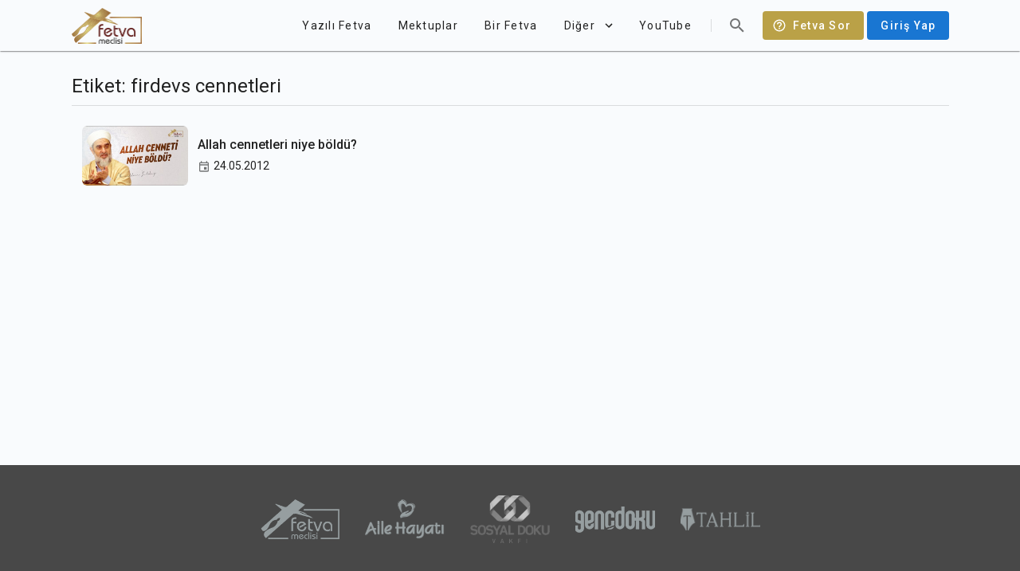

--- FILE ---
content_type: application/javascript; charset=UTF-8
request_url: https://fetvameclisi.com/_nuxt/dbd415c.js
body_size: 3451
content:
(window.webpackJsonp=window.webpackJsonp||[]).push([[37,15,17,20,23],{465:function(t,e,n){"use strict";n.r(e);var r={name:"PageTitle",props:{title:{type:String,required:!0},marginTop:{type:Boolean,default:!1},center:{type:Boolean,default:!1}},computed:{cssClass:function(){return{"text-center":this.center,"mt-3":this.marginTop}}}},o=n(83),l=n(99),c=n.n(l),h=n(435),component=Object(o.a)(r,(function(){var t=this,e=t.$createElement,n=t._self._c||e;return n("div",{staticClass:"mb-3"},[n("div",{staticClass:"d-flex justify-space-between align-center mb-2",class:t.cssClass},[n("h1",{staticClass:"text-h5",domProps:{textContent:t._s(t.title)}}),t._v(" "),t._t("actions")],2),t._v(" "),n("v-divider")],1)}),[],!1,null,null,null);e.default=component.exports;c()(component,{VDivider:h.a})},470:function(t,e,n){"use strict";n.d(e,"a",(function(){return c}));var r=n(146),o=n(10),l=n(1);function c(t){return l.a.extend({name:"intersectable",data:function(){return{isIntersecting:!1}},mounted:function(){r.a.inserted(this.$el,{name:"intersect",value:this.onObserve},this.$vnode)},destroyed:function(){r.a.unbind(this.$el,{name:"intersect",value:this.onObserve},this.$vnode)},methods:{onObserve:function(e,n,r){if(this.isIntersecting=r,r)for(var i=0,l=t.onVisible.length;i<l;i++){var c=this[t.onVisible[i]];"function"!=typeof c?Object(o.c)(t.onVisible[i]+" method is not available on the instance but referenced in intersectable mixin options"):c()}}}})}},471:function(t,e,n){"use strict";n(30);e.a={data:function(){var t=this.$route.query.page;return{page:Number(void 0===t?"1":t),listResponse:{page:1,totalPage:1,count:0,links:{next:null,previous:null},results:[]}}}}},472:function(t,e,n){},474:function(t,e,n){"use strict";n.r(e);n(30);var r={name:"FatwaList",props:{fatwas:{type:Array,required:!0},loading:{type:Boolean,default:!1},repeat:{type:[String,Number],default:"8"}}},o=n(83),l=n(99),c=n.n(l),h=n(493),f=n(494),v=n(551),component=Object(o.a)(r,(function(){var t=this,e=t.$createElement,n=t._self._c||e;return t.loading?n("v-row",t._l(2,(function(i){return n("v-col",{key:i,attrs:{cols:"12",md:"6"}},[n("v-skeleton-loader",{attrs:{type:"list-item-avatar-two-line@"+t.repeat}})],1)})),1):n("v-row",{attrs:{"no-gutters":""}},t._l(t.fatwas,(function(t){return n("v-col",{key:t.id,attrs:{cols:"12",md:"6"}},[n("LazyFatwaListItem",{attrs:{fatwa:t}})],1)})),1)}),[],!1,null,null,null);e.default=component.exports;c()(component,{VCol:h.a,VRow:f.a,VSkeletonLoader:v.a})},475:function(t){t.exports=JSON.parse('{"a":"https://fetvameclisi.com/icon.png"}')},480:function(t,e,n){"use strict";n.r(e);n(8),n(43);var r=n(475),o={name:"SocialHead",props:{title:{type:String,required:!0},description:{type:String,required:!0},image:{type:String,default:null}},head:function(){var t=this.image||r.a;return{meta:[{hid:"description",name:"description",content:this.description},{hid:"twitter:title",name:"twitter:title",content:this.title},{hid:"twitter:description",name:"twitter:description",content:this.description},{hid:"og:title",property:"og:title",content:this.title},{hid:"og:description",property:"og:description",content:this.description},{hid:"twitter:image",name:"twitter:image",content:t},{hid:"og:image",property:"og:image",content:t},{hid:"og:image:secure_url",property:"og:image:secure_url",content:t},{hid:"og:image:alt",property:"og:image:alt",content:this.title}]}}},l=n(83),component=Object(l.a)(o,(function(){var t=this,e=t.$createElement;t._self._c;return t._e()}),[],!1,null,null,null);e.default=component.exports},485:function(t,e,n){"use strict";n.r(e);n(30),n(22),n(52);var r={name:"FatwaListWithPagination",props:{listResponse:{type:Object,required:!0},loading:{type:Boolean,default:!1}},data:function(){var t=this.$route.query.page;return{page:Number(void 0===t?"1":t)}},watch:{page:function(t){var e=Object.assign({},this.$route.query);e.page=t,this.$router.replace({query:e})}}},o=n(83),l=n(99),c=n.n(l),h=n(488),component=Object(o.a)(r,(function(){var t=this,e=t.$createElement,n=t._self._c||e;return n("div",[n("FatwaList",{attrs:{fatwas:t.listResponse.results,loading:t.loading}}),t._v(" "),t.listResponse.results.length>0&&t.listResponse.totalPage>1&&!t.loading?n("v-pagination",{staticClass:"mt-4",attrs:{length:t.listResponse.totalPage,"total-visible":7},model:{value:t.page,callback:function(e){t.page=e},expression:"page"}}):t._e()],1)}),[],!1,null,null,null);e.default=component.exports;c()(component,{FatwaList:n(474).default}),c()(component,{VPagination:h.a})},488:function(t,e,n){"use strict";n(11),n(8),n(9),n(18),n(13),n(19);var r=n(70),o=n(2),l=(n(30),n(23),n(51),n(3),n(73),n(53),n(472),n(186)),c=n(149),h=n(33),f=n(470),v=n(24),d=n(7);function m(object,t){var e=Object.keys(object);if(Object.getOwnPropertySymbols){var n=Object.getOwnPropertySymbols(object);t&&(n=n.filter((function(t){return Object.getOwnPropertyDescriptor(object,t).enumerable}))),e.push.apply(e,n)}return e}e.a=Object(d.a)(h.a,Object(f.a)({onVisible:["init"]}),v.a).extend({name:"v-pagination",directives:{Resize:c.a},props:{circle:Boolean,disabled:Boolean,length:{type:Number,default:0,validator:function(t){return t%1==0}},nextIcon:{type:String,default:"$next"},prevIcon:{type:String,default:"$prev"},totalVisible:[Number,String],value:{type:Number,default:0},pageAriaLabel:{type:String,default:"$vuetify.pagination.ariaLabel.page"},currentPageAriaLabel:{type:String,default:"$vuetify.pagination.ariaLabel.currentPage"},previousAriaLabel:{type:String,default:"$vuetify.pagination.ariaLabel.previous"},nextAriaLabel:{type:String,default:"$vuetify.pagination.ariaLabel.next"},wrapperAriaLabel:{type:String,default:"$vuetify.pagination.ariaLabel.wrapper"}},data:function(){return{maxButtons:0,selected:null}},computed:{classes:function(){return function(t){for(var i=1;i<arguments.length;i++){var source=null!=arguments[i]?arguments[i]:{};i%2?m(Object(source),!0).forEach((function(e){Object(o.a)(t,e,source[e])})):Object.getOwnPropertyDescriptors?Object.defineProperties(t,Object.getOwnPropertyDescriptors(source)):m(Object(source)).forEach((function(e){Object.defineProperty(t,e,Object.getOwnPropertyDescriptor(source,e))}))}return t}({"v-pagination":!0,"v-pagination--circle":this.circle,"v-pagination--disabled":this.disabled},this.themeClasses)},items:function(){var t=parseInt(this.totalVisible,10);if(0===t)return[];var e=Math.min(Math.max(0,t)||this.length,Math.max(0,this.maxButtons)||this.length,this.length);if(this.length<=e)return this.range(1,this.length);var n=e%2==0?1:0,o=Math.floor(e/2),l=this.length-o+1+n;if(this.value>o&&this.value<l){var c=this.length,h=this.value-o+2,f=this.value+o-2-n,v=f+1===c-1?f+1:"...";return[1,h-1==2?2:"..."].concat(Object(r.a)(this.range(h,f)),[v,this.length])}if(this.value===o){var d=this.value+o-1-n;return[].concat(Object(r.a)(this.range(1,d)),["...",this.length])}if(this.value===l){var m=this.value-o+1;return[1,"..."].concat(Object(r.a)(this.range(m,this.length)))}return[].concat(Object(r.a)(this.range(1,o)),["..."],Object(r.a)(this.range(l,this.length)))}},watch:{value:function(){this.init()}},beforeMount:function(){this.init()},methods:{init:function(){var t=this;this.selected=null,this.onResize(),this.$nextTick(this.onResize),setTimeout((function(){return t.selected=t.value}),100)},onResize:function(){var t=this.$el&&this.$el.parentElement?this.$el.parentElement.clientWidth:window.innerWidth;this.maxButtons=Math.floor((t-96)/42)},next:function(t){t.preventDefault(),this.$emit("input",this.value+1),this.$emit("next")},previous:function(t){t.preventDefault(),this.$emit("input",this.value-1),this.$emit("previous")},range:function(t,e){for(var n=[],i=t=t>0?t:1;i<=e;i++)n.push(i);return n},genIcon:function(t,e,n,r,label){return t("li",[t("button",{staticClass:"v-pagination__navigation",class:{"v-pagination__navigation--disabled":n},attrs:{disabled:n,type:"button","aria-label":label},on:n?{}:{click:r}},[t(l.a,[e])])])},genItem:function(t,i){var e=this,n=i===this.value&&(this.color||"primary"),r=i===this.value,o=r?this.currentPageAriaLabel:this.pageAriaLabel;return t("button",this.setBackgroundColor(n,{staticClass:"v-pagination__item",class:{"v-pagination__item--active":i===this.value},attrs:{type:"button","aria-current":r,"aria-label":this.$vuetify.lang.t(o,i)},on:{click:function(){return e.$emit("input",i)}}}),[i.toString()])},genItems:function(t){var e=this;return this.items.map((function(i,n){return t("li",{key:n},[isNaN(Number(i))?t("span",{class:"v-pagination__more"},[i.toString()]):e.genItem(t,i)])}))},genList:function(t,e){return t("ul",{directives:[{modifiers:{quiet:!0},name:"resize",value:this.onResize}],class:this.classes},e)}},render:function(t){var e=[this.genIcon(t,this.$vuetify.rtl?this.nextIcon:this.prevIcon,this.value<=1,this.previous,this.$vuetify.lang.t(this.previousAriaLabel)),this.genItems(t),this.genIcon(t,this.$vuetify.rtl?this.prevIcon:this.nextIcon,this.value>=this.length,this.next,this.$vuetify.lang.t(this.nextAriaLabel))];return t("nav",{attrs:{role:"navigation","aria-label":this.$vuetify.lang.t(this.wrapperAriaLabel)}},[this.genList(t,e)])}})},576:function(t,e,n){"use strict";n.r(e);var r=n(17),o=(n(22),n(235),n(25),n(64),{name:"TagDetailPage",mixins:[n(471).a],asyncData:function(t){return Object(r.a)(regeneratorRuntime.mark((function e(){var n,r,o,l,c;return regeneratorRuntime.wrap((function(e){for(;;)switch(e.prev=e.next){case 0:return n=t.$axios,r=t.error,o=t.params,e.prev=1,l=o.slug,e.next=5,n.$get("/tags/".concat(l,"/"));case 5:return c=e.sent,e.abrupt("return",{tag:c});case 9:return e.prev=9,e.t0=e.catch(1),e.abrupt("return",r({statusCode:404,message:"Etiket bilgisi bulunamadı!"}));case 12:case"end":return e.stop()}}),e,null,[[1,9]])})))()},data:function(){return{tag:null}},fetch:function(){var t=this;return Object(r.a)(regeneratorRuntime.mark((function e(){var n,r,o,l,c,h,f,v;return regeneratorRuntime.wrap((function(e){for(;;)switch(e.prev=e.next){case 0:return n=t.$route,r=n.query,o=n.params,l=o.slug,c=r.page,h=void 0===c?"1":c,f=r.search,v={tags__slug:l,page:h,search:void 0===f?null:f,pageSize:10},e.next=6,t.$axios.$get("/fatwas/",{params:v}).catch((function(){return null}));case 6:t.listResponse=e.sent;case 7:case"end":return e.stop()}}),e)})))()},head:function(){return{title:this.tag.name}},watch:{"$route.query":"$fetch"}}),l=n(83),component=Object(l.a)(o,(function(){var t=this,e=t.$createElement,n=t._self._c||e;return n("div",[n("SocialHead",{attrs:{title:t.tag.name,description:t.tag.description||t.tag.name+" hakkında fetvalar ve islami açıdan yorumlamalar için sayfamızı ziyaret edeilirsiniz.."}}),t._v(" "),n("PageTitle",{attrs:{title:t.$t("tag")+": "+t.tag.name}}),t._v(" "),null!==t.listResponse?n("FatwaListWithPagination",{attrs:{"list-response":t.listResponse,loading:t.$fetchState.pending}}):n("p",[n("b",[t._v(t._s(t.tag.name))]),t._v(" etiketine ait fetvalara erişim sağlanamadı.\n  ")])],1)}),[],!1,null,null,null);e.default=component.exports;installComponents(component,{SocialHead:n(480).default,PageTitle:n(465).default,FatwaListWithPagination:n(485).default})}}]);

--- FILE ---
content_type: application/javascript; charset=UTF-8
request_url: https://fetvameclisi.com/_nuxt/31c30ca.js
body_size: 1010
content:
(window.webpackJsonp=window.webpackJsonp||[]).push([[48,11,15],{474:function(t,e,r){"use strict";r.r(e);r(30);var n={name:"FatwaList",props:{fatwas:{type:Array,required:!0},loading:{type:Boolean,default:!1},repeat:{type:[String,Number],default:"8"}}},o=r(83),l=r(99),c=r.n(l),d=r(493),f=r(494),v=r(551),component=Object(o.a)(n,(function(){var t=this,e=t.$createElement,r=t._self._c||e;return t.loading?r("v-row",t._l(2,(function(i){return r("v-col",{key:i,attrs:{cols:"12",md:"6"}},[r("v-skeleton-loader",{attrs:{type:"list-item-avatar-two-line@"+t.repeat}})],1)})),1):r("v-row",{attrs:{"no-gutters":""}},t._l(t.fatwas,(function(t){return r("v-col",{key:t.id,attrs:{cols:"12",md:"6"}},[r("LazyFatwaListItem",{attrs:{fatwa:t}})],1)})),1)}),[],!1,null,null,null);e.default=component.exports;c()(component,{VCol:d.a,VRow:f.a,VSkeletonLoader:v.a})},491:function(t,e,r){},507:function(t,e,r){"use strict";r(491)},521:function(t,e,r){"use strict";r.r(e);var n={name:"BorderedTitle",props:{title:{type:String,required:!0},to:{type:[String,Object],default:void 0},tag:{type:String,default:"h3"}}},o=(r(507),r(83)),l=r(99),c=r.n(l),d=r(457),component=Object(o.a)(n,(function(){var t=this,e=t.$createElement,r=t._self._c||e;return r(t.tag,{tag:"component",staticClass:"bordered-title-wrapper d-flex align-center"},[r("div",{staticClass:"text-decoration-none text-uppercase bordered-title"},[t._v("\n    "+t._s(t.title)+"\n  ")]),t._v(" "),r("v-spacer"),t._v(" "),r("nuxt-link",{staticClass:"show-all hover-underline",attrs:{to:t.to}},[t._v("\n    "+t._s(t.$t("showAll"))+"\n  ")])],1)}),[],!1,null,"11103c4a",null);e.default=component.exports;c()(component,{VSpacer:d.a})},579:function(t,e,r){"use strict";r.r(e);var n=r(17),o=(r(64),{name:"HomePage",asyncData:function(t){return Object(n.a)(regeneratorRuntime.mark((function e(){var r,n,o,l;return regeneratorRuntime.wrap((function(e){for(;;)switch(e.prev=e.next){case 0:return r=t.$axios,e.next=3,r.$get("/home/").catch((function(){return{stories:[],categories:[]}}));case 3:return n=e.sent,o=n.stories,l=n.categories,e.abrupt("return",{stories:o,categories:l});case 7:case"end":return e.stop()}}),e)})))()},data:function(){return{stories:[],categories:[]}},head:function(){return{title:this.$t("pageTitles.homepage"),titleTemplate:!1}}}),l=r(83),c=r(99),d=r.n(c),f=r(435),component=Object(l.a)(o,(function(){var t=this,e=t.$createElement,r=t._self._c||e;return r("div",[r("StoryViewer",{attrs:{stories:t.stories}}),t._v(" "),r("div",{staticClass:"home-fatwa-list"},t._l(t.categories,(function(e,n){return r("div",{key:e.id,class:{"mb-8":n<t.categories.length-1}},[r("BorderedTitle",{attrs:{title:e.name,to:t.localePath({name:"kategori-slug",params:{slug:e.slug}}),tag:"h"+(n+1)}}),t._v(" "),r("v-divider",{staticClass:"my-3"}),t._v(" "),r("FatwaList",{attrs:{fatwas:t.$vuetify.breakpoint.mdAndUp?e.fatwas:e.fatwas.slice(0,4),repeat:t.$vuetify.breakpoint.mdAndUp?4:2}})],1)})),0)],1)}),[],!1,null,null,null);e.default=component.exports;d()(component,{StoryViewer:r(547).default,BorderedTitle:r(521).default,FatwaList:r(474).default}),d()(component,{VDivider:f.a})}}]);

--- FILE ---
content_type: application/javascript; charset=UTF-8
request_url: https://fetvameclisi.com/_nuxt/2c9801a.js
body_size: 30506
content:
(window.webpackJsonp=window.webpackJsonp||[]).push([[5],{107:function(e,t,n){"use strict";t.a={}},185:function(e,t,n){"use strict";n(51),n(3),n(13),n(35),n(45),n(53),n(9),n(34),n(25),n(39),n(32),n(22),n(8),n(43),n(47),n(36);var r=n(1);function o(e,t){var n="undefined"!=typeof Symbol&&e[Symbol.iterator]||e["@@iterator"];if(!n){if(Array.isArray(e)||(n=function(e,t){if(!e)return;if("string"==typeof e)return c(e,t);var n=Object.prototype.toString.call(e).slice(8,-1);"Object"===n&&e.constructor&&(n=e.constructor.name);if("Map"===n||"Set"===n)return Array.from(e);if("Arguments"===n||/^(?:Ui|I)nt(?:8|16|32)(?:Clamped)?Array$/.test(n))return c(e,t)}(e))||t&&e&&"number"==typeof e.length){n&&(e=n);var i=0,r=function(){};return{s:r,n:function(){return i>=e.length?{done:!0}:{done:!1,value:e[i++]}},e:function(e){throw e},f:r}}throw new TypeError("Invalid attempt to iterate non-iterable instance.\nIn order to be iterable, non-array objects must have a [Symbol.iterator]() method.")}var o,l=!0,f=!1;return{s:function(){n=n.call(e)},n:function(){var e=n.next();return l=e.done,e},e:function(e){f=!0,o=e},f:function(){try{l||null==n.return||n.return()}finally{if(f)throw o}}}}function c(e,t){(null==t||t>e.length)&&(t=e.length);for(var i=0,n=new Array(t);i<t;i++)n[i]=e[i];return n}var l=window.requestIdleCallback||function(e){var t=Date.now();return setTimeout((function(){e({didTimeout:!1,timeRemaining:function(){return Math.max(0,50-(Date.now()-t))}})}),1)},f=window.cancelIdleCallback||function(e){clearTimeout(e)},h=window.IntersectionObserver&&new window.IntersectionObserver((function(e){e.forEach((function(e){var t=e.intersectionRatio,link=e.target;t<=0||!link.__prefetch||link.__prefetch()}))}));t.a={name:"NuxtLink",extends:r.a.component("RouterLink"),props:{prefetch:{type:Boolean,default:!0},noPrefetch:{type:Boolean,default:!1}},mounted:function(){this.prefetch&&!this.noPrefetch&&(this.handleId=l(this.observe,{timeout:2e3}))},beforeDestroy:function(){f(this.handleId),this.__observed&&(h.unobserve(this.$el),delete this.$el.__prefetch)},methods:{observe:function(){h&&this.shouldPrefetch()&&(this.$el.__prefetch=this.prefetchLink.bind(this),h.observe(this.$el),this.__observed=!0)},shouldPrefetch:function(){return this.getPrefetchComponents().length>0},canPrefetch:function(){var e=navigator.connection;return!(this.$nuxt.isOffline||e&&((e.effectiveType||"").includes("2g")||e.saveData))},getPrefetchComponents:function(){return this.$router.resolve(this.to,this.$route,this.append).resolved.matched.map((function(e){return e.components.default})).filter((function(e){return"function"==typeof e&&!e.options&&!e.__prefetched}))},prefetchLink:function(){if(this.canPrefetch()){h.unobserve(this.$el);var e,t=o(this.getPrefetchComponents());try{for(t.s();!(e=t.n()).done;){var n=e.value,r=n();r instanceof Promise&&r.catch((function(){})),n.__prefetched=!0}}catch(e){t.e(e)}finally{t.f()}}}}}},228:function(e,t,n){var r=n(429);function o(){return(o=r(regeneratorRuntime.mark((function e(){var t,r,o;return regeneratorRuntime.wrap((function(e){for(;;)switch(e.prev=e.next){case 0:if(!(!1 in navigator)){e.next=2;break}throw new Error("serviceWorker is not supported in current browser!");case 2:return e.next=4,n.e(63).then(n.bind(null,440));case 4:return t=e.sent,r=t.Workbox,o=new r("/sw.js",{scope:"/"}),e.next=9,o.register();case 9:return e.abrupt("return",o);case 10:case"end":return e.stop()}}),e)})))).apply(this,arguments)}n(64),n(3),n(32),n(36),window.$workbox=function(){return o.apply(this,arguments)}().catch((function(e){}))},230:function(e,t,n){"use strict";var r=n(21);t.a={data:function(){return{icons:{mdiMagnify:r.x,mdiMenu:r.y,mdiHelpCircleOutline:r.t,mdiEmailOpenOutline:r.j,mdiVideoOutline:r.E,mdiInstagram:r.u,mdiTwitter:r.D,mdiFacebook:r.m,mdiYoutube:r.G,mdiChevronRight:r.g,mdiAccountCircleOutline:r.b,mdiChevronDown:r.e,mdiClose:r.i,mdiLogout:r.w,mdiCalendarOutline:r.d,mdiEye:r.k,mdiEyeOff:r.l,mdiAccountCircle:r.a,mdiCity:r.h,mdiPhone:r.z,mdiCake:r.c,mdiLink:r.v,mdiWhatsapp:r.F,mdiTelegram:r.C,mdiForumOutline:r.p,mdiGestureTap:r.q,mdiChevronLeft:r.f,mdiFormatFontSizeIncrease:r.o,mdiFormatFontSizeDecrease:r.n,mdiShareVariant:r.A,mdiSubdirectoryArrowRight:r.B,mdiHeart:r.r,mdiHeartOutline:r.s}}}}},280:function(e,t,n){},281:function(e,t,n){},302:function(e){e.exports=JSON.parse('{"title":"Fetva Meclisi","meta":[{"hid":"charset","charset":"utf-8"},{"hid":"viewport","name":"viewport","content":"width=device-width,initial-scale=1.0"},{"hid":"mobile-web-app-capable","name":"mobile-web-app-capable","content":"yes"},{"hid":"apple-mobile-web-app-title","name":"apple-mobile-web-app-title","content":"Fetva Meclisi"},{"hid":"description","name":"description","content":"Fetva Meclisi\'nde güncel konularda fetva okuyabilir, videoları izleyebilir, islami sorular sorabilirsiniz. Dini sorularınız Nureddin Yıldız hocamız tarafından cevaplandırılmaktadır."},{"hid":"theme-color","name":"theme-color","content":"#BAA147"},{"hid":"og:type","name":"og:type","property":"og:type","content":"website"},{"hid":"og:title","name":"og:title","property":"og:title","content":"Fetva Meclisi"},{"hid":"og:site_name","name":"og:site_name","property":"og:site_name","content":"Fetva Meclisi"},{"hid":"og:description","name":"og:description","property":"og:description","content":"Fetva Meclisi\'nde güncel konularda fetva okuyabilir, videoları izleyebilir, islami sorular sorabilirsiniz. Dini sorularınız Nureddin Yıldız hocamız tarafından cevaplandırılmaktadır."},{"hid":"og:image","name":"og:image","property":"og:image","content":"https://fetvameclisi.com/icon.png"},{"hid":"twitter:card","name":"twitter:card","property":"twitter:card","content":"summary_large_image"}],"link":[{"hid":"shortcut-icon","rel":"shortcut icon","href":"/_nuxt/icons/icon_64x64.cd4a3e.png"},{"hid":"apple-touch-icon","rel":"apple-touch-icon","href":"/_nuxt/icons/icon_512x512.cd4a3e.png","sizes":"512x512"},{"rel":"manifest","href":"/_nuxt/manifest.2d49630e.json","hid":"manifest"}],"htmlAttrs":{"lang":"tr"}}')},303:function(e,t,n){"use strict";var r=n(17),o=(n(64),n(3),n(51),n(1)),c=n(4),l=window.__NUXT__;function f(){if(!this._hydrated)return this.$fetch()}function h(){if((e=this).$vnode&&e.$vnode.elm&&e.$vnode.elm.dataset&&e.$vnode.elm.dataset.fetchKey){var e;this._hydrated=!0,this._fetchKey=this.$vnode.elm.dataset.fetchKey;var data=l.fetch[this._fetchKey];if(data&&data._error)this.$fetchState.error=data._error;else for(var t in data)o.a.set(this.$data,t,data[t])}}function d(){var e=this;return this._fetchPromise||(this._fetchPromise=m.call(this).then((function(){delete e._fetchPromise}))),this._fetchPromise}function m(){return v.apply(this,arguments)}function v(){return(v=Object(r.a)(regeneratorRuntime.mark((function e(){var t,n,r,o=this;return regeneratorRuntime.wrap((function(e){for(;;)switch(e.prev=e.next){case 0:return this.$nuxt.nbFetching++,this.$fetchState.pending=!0,this.$fetchState.error=null,this._hydrated=!1,t=null,n=Date.now(),e.prev=6,e.next=9,this.$options.fetch.call(this);case 9:e.next=15;break;case 11:e.prev=11,e.t0=e.catch(6),t=Object(c.p)(e.t0);case 15:if(!((r=this._fetchDelay-(Date.now()-n))>0)){e.next=19;break}return e.next=19,new Promise((function(e){return setTimeout(e,r)}));case 19:this.$fetchState.error=t,this.$fetchState.pending=!1,this.$fetchState.timestamp=Date.now(),this.$nextTick((function(){return o.$nuxt.nbFetching--}));case 23:case"end":return e.stop()}}),e,this,[[6,11]])})))).apply(this,arguments)}t.a={beforeCreate:function(){Object(c.l)(this)&&(this._fetchDelay="number"==typeof this.$options.fetchDelay?this.$options.fetchDelay:200,o.a.util.defineReactive(this,"$fetchState",{pending:!1,error:null,timestamp:Date.now()}),this.$fetch=d.bind(this),Object(c.a)(this,"created",h),Object(c.a)(this,"beforeMount",f))}}},324:function(e,t,n){n(325),e.exports=n(326)},326:function(e,t,n){"use strict";n.r(t),function(e){n(34),n(39),n(8),n(43),n(47);var t=n(16),r=n(17),o=(n(198),n(335),n(343),n(345),n(64),n(25),n(3),n(13),n(9),n(11),n(35),n(45),n(23),n(53),n(22),n(32),n(36),n(51),n(1)),c=n(296),l=n(107),f=n(4),h=n(82),d=n(303),m=n(185);function v(e,t){var n="undefined"!=typeof Symbol&&e[Symbol.iterator]||e["@@iterator"];if(!n){if(Array.isArray(e)||(n=function(e,t){if(!e)return;if("string"==typeof e)return y(e,t);var n=Object.prototype.toString.call(e).slice(8,-1);"Object"===n&&e.constructor&&(n=e.constructor.name);if("Map"===n||"Set"===n)return Array.from(e);if("Arguments"===n||/^(?:Ui|I)nt(?:8|16|32)(?:Clamped)?Array$/.test(n))return y(e,t)}(e))||t&&e&&"number"==typeof e.length){n&&(e=n);var i=0,r=function(){};return{s:r,n:function(){return i>=e.length?{done:!0}:{done:!1,value:e[i++]}},e:function(e){throw e},f:r}}throw new TypeError("Invalid attempt to iterate non-iterable instance.\nIn order to be iterable, non-array objects must have a [Symbol.iterator]() method.")}var o,c=!0,l=!1;return{s:function(){n=n.call(e)},n:function(){var e=n.next();return c=e.done,e},e:function(e){l=!0,o=e},f:function(){try{c||null==n.return||n.return()}finally{if(l)throw o}}}}function y(e,t){(null==t||t>e.length)&&(t=e.length);for(var i=0,n=new Array(t);i<t;i++)n[i]=e[i];return n}o.a.__nuxt__fetch__mixin__||(o.a.mixin(d.a),o.a.__nuxt__fetch__mixin__=!0),o.a.component(m.a.name,m.a),o.a.component("NLink",m.a),e.fetch||(e.fetch=c.a);var _,x,w=[],k=window.__NUXT__||{},O=k.config||{};O._app&&(n.p=Object(f.u)(O._app.cdnURL,O._app.assetsPath)),Object.assign(o.a.config,{silent:!0,performance:!1});var j=o.a.config.errorHandler||console.error;function $(e,t,n){for(var r=function(component){var e=function(component,e){if(!component||!component.options||!component.options[e])return{};var option=component.options[e];if("function"==typeof option){for(var t=arguments.length,n=new Array(t>2?t-2:0),r=2;r<t;r++)n[r-2]=arguments[r];return option.apply(void 0,n)}return option}(component,"transition",t,n)||{};return"string"==typeof e?{name:e}:e},o=n?Object(f.g)(n):[],c=Math.max(e.length,o.length),l=[],h=function(i){var t=Object.assign({},r(e[i])),n=Object.assign({},r(o[i]));Object.keys(t).filter((function(e){return void 0!==t[e]&&!e.toLowerCase().includes("leave")})).forEach((function(e){n[e]=t[e]})),l.push(n)},i=0;i<c;i++)h(i);return l}function S(e,t,n){return P.apply(this,arguments)}function P(){return(P=Object(r.a)(regeneratorRuntime.mark((function e(t,n,r){var o,c,l,h,d=this;return regeneratorRuntime.wrap((function(e){for(;;)switch(e.prev=e.next){case 0:if(this._routeChanged=Boolean(_.nuxt.err)||n.name!==t.name,this._paramChanged=!this._routeChanged&&n.path!==t.path,this._queryChanged=!this._paramChanged&&n.fullPath!==t.fullPath,this._diffQuery=this._queryChanged?Object(f.i)(t.query,n.query):[],(this._routeChanged||this._paramChanged)&&this.$loading.start&&!this.$loading.manual&&this.$loading.start(),e.prev=5,!this._queryChanged){e.next=12;break}return e.next=9,Object(f.r)(t,(function(e,t){return{Component:e,instance:t}}));case 9:o=e.sent,o.some((function(e){var r=e.Component,o=e.instance,c=r.options.watchQuery;return!0===c||(Array.isArray(c)?c.some((function(e){return d._diffQuery[e]})):"function"==typeof c&&c.apply(o,[t.query,n.query]))}))&&this.$loading.start&&!this.$loading.manual&&this.$loading.start();case 12:r(),e.next=26;break;case 15:if(e.prev=15,e.t0=e.catch(5),c=e.t0||{},l=c.statusCode||c.status||c.response&&c.response.status||500,h=c.message||"",!/^Loading( CSS)? chunk (\d)+ failed\./.test(h)){e.next=23;break}return window.location.reload(!0),e.abrupt("return");case 23:this.error({statusCode:l,message:h}),this.$nuxt.$emit("routeChanged",t,n,c),r();case 26:case"end":return e.stop()}}),e,this,[[5,15]])})))).apply(this,arguments)}function C(e,t){return k.serverRendered&&t&&Object(f.b)(e,t),e._Ctor=e,e}function R(e){return Object(f.d)(e,function(){var e=Object(r.a)(regeneratorRuntime.mark((function e(t,n,r,o,c){var l;return regeneratorRuntime.wrap((function(e){for(;;)switch(e.prev=e.next){case 0:if("function"!=typeof t||t.options){e.next=4;break}return e.next=3,t();case 3:t=e.sent;case 4:return l=C(Object(f.s)(t),k.data?k.data[c]:null),r.components[o]=l,e.abrupt("return",l);case 7:case"end":return e.stop()}}),e)})));return function(t,n,r,o,c){return e.apply(this,arguments)}}())}function E(e,t,n){var r=this,o=["nuxti18n"],c=!1;if(void 0!==n&&(o=[],(n=Object(f.s)(n)).options.middleware&&(o=o.concat(n.options.middleware)),e.forEach((function(e){e.options.middleware&&(o=o.concat(e.options.middleware))}))),o=o.map((function(e){return"function"==typeof e?e:("function"!=typeof l.a[e]&&(c=!0,r.error({statusCode:500,message:"Unknown middleware "+e})),l.a[e])})),!c)return Object(f.o)(o,t)}function L(e,t,n){return T.apply(this,arguments)}function T(){return T=Object(r.a)(regeneratorRuntime.mark((function e(t,n,o){var c,l,d,m,y,x,k,O,j,S,P,C,R,L,T,A=this;return regeneratorRuntime.wrap((function(e){for(;;)switch(e.prev=e.next){case 0:if(!1!==this._routeChanged||!1!==this._paramChanged||!1!==this._queryChanged){e.next=2;break}return e.abrupt("return",o());case 2:return!1,t===n?(w=[],!0):(c=[],w=Object(f.g)(n,c).map((function(e,i){return Object(f.c)(n.matched[c[i]].path)(n.params)}))),l=!1,d=function(path){n.path===path.path&&A.$loading.finish&&A.$loading.finish(),n.path!==path.path&&A.$loading.pause&&A.$loading.pause(),l||(l=!0,o(path))},e.next=8,Object(f.t)(_,{route:t,from:n,next:d.bind(this)});case 8:if(this._dateLastError=_.nuxt.dateErr,this._hadError=Boolean(_.nuxt.err),m=[],(y=Object(f.g)(t,m)).length){e.next=27;break}return e.next=15,E.call(this,y,_.context);case 15:if(!l){e.next=17;break}return e.abrupt("return");case 17:return x=(h.a.options||h.a).layout,e.next=20,this.loadLayout("function"==typeof x?x.call(h.a,_.context):x);case 20:return k=e.sent,e.next=23,E.call(this,y,_.context,k);case 23:if(!l){e.next=25;break}return e.abrupt("return");case 25:return _.context.error({statusCode:404,message:"This page could not be found"}),e.abrupt("return",o());case 27:return y.forEach((function(e){e._Ctor&&e._Ctor.options&&(e.options.asyncData=e._Ctor.options.asyncData,e.options.fetch=e._Ctor.options.fetch)})),this.setTransitions($(y,t,n)),e.prev=29,e.next=32,E.call(this,y,_.context);case 32:if(!l){e.next=34;break}return e.abrupt("return");case 34:if(!_.context._errored){e.next=36;break}return e.abrupt("return",o());case 36:return"function"==typeof(O=y[0].options.layout)&&(O=O(_.context)),e.next=40,this.loadLayout(O);case 40:return O=e.sent,e.next=43,E.call(this,y,_.context,O);case 43:if(!l){e.next=45;break}return e.abrupt("return");case 45:if(!_.context._errored){e.next=47;break}return e.abrupt("return",o());case 47:j=!0,e.prev=48,S=v(y),e.prev=50,S.s();case 52:if((P=S.n()).done){e.next=63;break}if("function"==typeof(C=P.value).options.validate){e.next=56;break}return e.abrupt("continue",61);case 56:return e.next=58,C.options.validate(_.context);case 58:if(j=e.sent){e.next=61;break}return e.abrupt("break",63);case 61:e.next=52;break;case 63:e.next=68;break;case 65:e.prev=65,e.t0=e.catch(50),S.e(e.t0);case 68:return e.prev=68,S.f(),e.finish(68);case 71:e.next=77;break;case 73:return e.prev=73,e.t1=e.catch(48),this.error({statusCode:e.t1.statusCode||"500",message:e.t1.message}),e.abrupt("return",o());case 77:if(j){e.next=80;break}return this.error({statusCode:404,message:"This page could not be found"}),e.abrupt("return",o());case 80:return e.next=82,Promise.all(y.map(function(){var e=Object(r.a)(regeneratorRuntime.mark((function e(r,i){var o,c,l,h,d,v,y,x,p;return regeneratorRuntime.wrap((function(e){for(;;)switch(e.prev=e.next){case 0:if(r._path=Object(f.c)(t.matched[m[i]].path)(t.params),r._dataRefresh=!1,o=r._path!==w[i],A._routeChanged&&o?r._dataRefresh=!0:A._paramChanged&&o?(c=r.options.watchParam,r._dataRefresh=!1!==c):A._queryChanged&&(!0===(l=r.options.watchQuery)?r._dataRefresh=!0:Array.isArray(l)?r._dataRefresh=l.some((function(e){return A._diffQuery[e]})):"function"==typeof l&&(R||(R=Object(f.h)(t)),r._dataRefresh=l.apply(R[i],[t.query,n.query]))),A._hadError||!A._isMounted||r._dataRefresh){e.next=6;break}return e.abrupt("return");case 6:return h=[],d=r.options.asyncData&&"function"==typeof r.options.asyncData,v=Boolean(r.options.fetch)&&r.options.fetch.length,y=d&&v?30:45,d&&((x=Object(f.q)(r.options.asyncData,_.context)).then((function(e){Object(f.b)(r,e),A.$loading.increase&&A.$loading.increase(y)})),h.push(x)),A.$loading.manual=!1===r.options.loading,v&&((p=r.options.fetch(_.context))&&(p instanceof Promise||"function"==typeof p.then)||(p=Promise.resolve(p)),p.then((function(e){A.$loading.increase&&A.$loading.increase(y)})),h.push(p)),e.abrupt("return",Promise.all(h));case 14:case"end":return e.stop()}}),e)})));return function(t,n){return e.apply(this,arguments)}}()));case 82:l||(this.$loading.finish&&!this.$loading.manual&&this.$loading.finish(),o()),e.next=99;break;case 85:if(e.prev=85,e.t2=e.catch(29),"ERR_REDIRECT"!==(L=e.t2||{}).message){e.next=90;break}return e.abrupt("return",this.$nuxt.$emit("routeChanged",t,n,L));case 90:return w=[],Object(f.k)(L),"function"==typeof(T=(h.a.options||h.a).layout)&&(T=T(_.context)),e.next=96,this.loadLayout(T);case 96:this.error(L),this.$nuxt.$emit("routeChanged",t,n,L),o();case 99:case"end":return e.stop()}}),e,this,[[29,85],[48,73],[50,65,68,71]])}))),T.apply(this,arguments)}function A(e,n){Object(f.d)(e,(function(e,n,r,c){return"object"!==Object(t.a)(e)||e.options||((e=o.a.extend(e))._Ctor=e,r.components[c]=e),e}))}function I(e){var t=Boolean(this.$options.nuxt.err);this._hadError&&this._dateLastError===this.$options.nuxt.dateErr&&(t=!1);var n=t?(h.a.options||h.a).layout:e.matched[0].components.default.options.layout;"function"==typeof n&&(n=n(_.context)),this.setLayout(n)}function D(e){e._hadError&&e._dateLastError===e.$options.nuxt.dateErr&&e.error()}function N(e,t){var n=this;if(!1!==this._routeChanged||!1!==this._paramChanged||!1!==this._queryChanged){var r=Object(f.h)(e),c=Object(f.g)(e),l=!1;o.a.nextTick((function(){r.forEach((function(e,i){if(e&&!e._isDestroyed&&e.constructor._dataRefresh&&c[i]===e.constructor&&!0!==e.$vnode.data.keepAlive&&"function"==typeof e.constructor.options.data){var t=e.constructor.options.data.call(e);for(var n in t)o.a.set(e.$data,n,t[n]);l=!0}})),l&&window.$nuxt.$nextTick((function(){window.$nuxt.$emit("triggerScroll")})),D(n)}))}}function U(e){window.onNuxtReadyCbs.forEach((function(t){"function"==typeof t&&t(e)})),"function"==typeof window._onNuxtLoaded&&window._onNuxtLoaded(e),x.afterEach((function(t,n){o.a.nextTick((function(){return e.$nuxt.$emit("routeChanged",t,n)}))}))}function F(){return(F=Object(r.a)(regeneratorRuntime.mark((function e(t){var n,r,c,l,h;return regeneratorRuntime.wrap((function(e){for(;;)switch(e.prev=e.next){case 0:return _=t.app,x=t.router,t.store,n=new o.a(_),r=k.layout||"default",e.next=7,n.loadLayout(r);case 7:return n.setLayout(r),c=function(){n.$mount("#__nuxt"),x.afterEach(A),x.afterEach(I.bind(n)),x.afterEach(N.bind(n)),o.a.nextTick((function(){U(n)}))},e.next=11,Promise.all(R(_.context.route));case 11:if(l=e.sent,n.setTransitions=n.$options.nuxt.setTransitions.bind(n),l.length&&(n.setTransitions($(l,x.currentRoute)),w=x.currentRoute.matched.map((function(e){return Object(f.c)(e.path)(x.currentRoute.params)}))),n.$loading={},k.error&&n.error(k.error),x.beforeEach(S.bind(n)),x.beforeEach(L.bind(n)),!k.serverRendered||!Object(f.n)(k.routePath,n.context.route.path)){e.next=20;break}return e.abrupt("return",c());case 20:return h=function(){A(x.currentRoute,x.currentRoute),I.call(n,x.currentRoute),D(n),c()},e.next=23,new Promise((function(e){return setTimeout(e,0)}));case 23:L.call(n,x.currentRoute,x.currentRoute,(function(path){if(path){var e=x.afterEach((function(t,n){e(),h()}));x.push(path,void 0,(function(e){e&&j(e)}))}else h()}));case 24:case"end":return e.stop()}}),e)})))).apply(this,arguments)}Object(h.b)(null,k.config).then((function(e){return F.apply(this,arguments)})).catch(j)}.call(this,n(85))},372:function(e,t,n){"use strict";n(280)},373:function(e,t,n){},374:function(e,t,n){e.exports=n.p+"img/fetvameclisi.6cd21f7.png"},375:function(e,t,n){e.exports=n.p+"img/fetvameclisi.37037d5.webp"},376:function(e,t,n){e.exports=n.p+"img/ailehayati.5a3324d.webp"},377:function(e,t,n){e.exports=n.p+"img/sosyaldoku.2be412f.webp"},378:function(e,t,n){e.exports=n.p+"img/gencdoku.c968e22.webp"},379:function(e,t,n){e.exports=n.p+"img/tahlil.4dd6749.webp"},380:function(e,t,n){"use strict";n(281)},4:function(e,t,n){"use strict";n.d(t,"k",(function(){return _})),n.d(t,"m",(function(){return x})),n.d(t,"l",(function(){return w})),n.d(t,"e",(function(){return k})),n.d(t,"b",(function(){return O})),n.d(t,"s",(function(){return j})),n.d(t,"g",(function(){return $})),n.d(t,"h",(function(){return S})),n.d(t,"d",(function(){return P})),n.d(t,"r",(function(){return C})),n.d(t,"j",(function(){return R})),n.d(t,"t",(function(){return L})),n.d(t,"o",(function(){return A})),n.d(t,"q",(function(){return I})),n.d(t,"f",(function(){return D})),n.d(t,"c",(function(){return N})),n.d(t,"i",(function(){return U})),n.d(t,"p",(function(){return F})),n.d(t,"a",(function(){return K})),n.d(t,"u",(function(){return G})),n.d(t,"n",(function(){return W}));n(39),n(8),n(43),n(47),n(18),n(13),n(19);var r=n(16),o=n(17),c=n(2),l=n(12),f=(n(64),n(3),n(9),n(168),n(25),n(23),n(53),n(11),n(32),n(36),n(34),n(22),n(52),n(69),n(235),n(212),n(73),n(78),n(171),n(35),n(45),n(1)),h=n(81);function d(object,e){var t=Object.keys(object);if(Object.getOwnPropertySymbols){var n=Object.getOwnPropertySymbols(object);e&&(n=n.filter((function(e){return Object.getOwnPropertyDescriptor(object,e).enumerable}))),t.push.apply(t,n)}return t}function m(e){for(var i=1;i<arguments.length;i++){var source=null!=arguments[i]?arguments[i]:{};i%2?d(Object(source),!0).forEach((function(t){Object(c.a)(e,t,source[t])})):Object.getOwnPropertyDescriptors?Object.defineProperties(e,Object.getOwnPropertyDescriptors(source)):d(Object(source)).forEach((function(t){Object.defineProperty(e,t,Object.getOwnPropertyDescriptor(source,t))}))}return e}function v(e,t){var n="undefined"!=typeof Symbol&&e[Symbol.iterator]||e["@@iterator"];if(!n){if(Array.isArray(e)||(n=function(e,t){if(!e)return;if("string"==typeof e)return y(e,t);var n=Object.prototype.toString.call(e).slice(8,-1);"Object"===n&&e.constructor&&(n=e.constructor.name);if("Map"===n||"Set"===n)return Array.from(e);if("Arguments"===n||/^(?:Ui|I)nt(?:8|16|32)(?:Clamped)?Array$/.test(n))return y(e,t)}(e))||t&&e&&"number"==typeof e.length){n&&(e=n);var i=0,r=function(){};return{s:r,n:function(){return i>=e.length?{done:!0}:{done:!1,value:e[i++]}},e:function(e){throw e},f:r}}throw new TypeError("Invalid attempt to iterate non-iterable instance.\nIn order to be iterable, non-array objects must have a [Symbol.iterator]() method.")}var o,c=!0,l=!1;return{s:function(){n=n.call(e)},n:function(){var e=n.next();return c=e.done,e},e:function(e){l=!0,o=e},f:function(){try{c||null==n.return||n.return()}finally{if(l)throw o}}}}function y(e,t){(null==t||t>e.length)&&(t=e.length);for(var i=0,n=new Array(t);i<t;i++)n[i]=e[i];return n}function _(e){f.a.config.errorHandler&&f.a.config.errorHandler(e)}function x(e){return e.then((function(e){return e.default||e}))}function w(e){return e.$options&&"function"==typeof e.$options.fetch&&!e.$options.fetch.length}function k(e){var t,n=arguments.length>1&&void 0!==arguments[1]?arguments[1]:[],r=e.$children||[],o=v(r);try{for(o.s();!(t=o.n()).done;){var c=t.value;c.$fetch?n.push(c):c.$children&&k(c,n)}}catch(e){o.e(e)}finally{o.f()}return n}function O(e,t){if(t||!e.options.__hasNuxtData){var n=e.options._originDataFn||e.options.data||function(){return{}};e.options._originDataFn=n,e.options.data=function(){var data=n.call(this,this);return this.$ssrContext&&(t=this.$ssrContext.asyncData[e.cid]),m(m({},data),t)},e.options.__hasNuxtData=!0,e._Ctor&&e._Ctor.options&&(e._Ctor.options.data=e.options.data)}}function j(e){return e.options&&e._Ctor===e||(e.options?(e._Ctor=e,e.extendOptions=e.options):(e=f.a.extend(e))._Ctor=e,!e.options.name&&e.options.__file&&(e.options.name=e.options.__file)),e}function $(e){var t=arguments.length>1&&void 0!==arguments[1]&&arguments[1],n=arguments.length>2&&void 0!==arguments[2]?arguments[2]:"components";return Array.prototype.concat.apply([],e.matched.map((function(e,r){return Object.keys(e[n]).map((function(o){return t&&t.push(r),e[n][o]}))})))}function S(e){var t=arguments.length>1&&void 0!==arguments[1]&&arguments[1];return $(e,t,"instances")}function P(e,t){return Array.prototype.concat.apply([],e.matched.map((function(e,n){return Object.keys(e.components).reduce((function(r,o){return e.components[o]?r.push(t(e.components[o],e.instances[o],e,o,n)):delete e.components[o],r}),[])})))}function C(e,t){return Promise.all(P(e,function(){var e=Object(o.a)(regeneratorRuntime.mark((function e(n,r,o,c){var l,f;return regeneratorRuntime.wrap((function(e){for(;;)switch(e.prev=e.next){case 0:if("function"!=typeof n||n.options){e.next=11;break}return e.prev=1,e.next=4,n();case 4:n=e.sent,e.next=11;break;case 7:throw e.prev=7,e.t0=e.catch(1),e.t0&&"ChunkLoadError"===e.t0.name&&"undefined"!=typeof window&&window.sessionStorage&&(l=Date.now(),(!(f=parseInt(window.sessionStorage.getItem("nuxt-reload")))||f+6e4<l)&&(window.sessionStorage.setItem("nuxt-reload",l),window.location.reload(!0))),e.t0;case 11:return o.components[c]=n=j(n),e.abrupt("return","function"==typeof t?t(n,r,o,c):n);case 13:case"end":return e.stop()}}),e,null,[[1,7]])})));return function(t,n,r,o){return e.apply(this,arguments)}}()))}function R(e){return E.apply(this,arguments)}function E(){return(E=Object(o.a)(regeneratorRuntime.mark((function e(t){return regeneratorRuntime.wrap((function(e){for(;;)switch(e.prev=e.next){case 0:if(t){e.next=2;break}return e.abrupt("return");case 2:return e.next=4,C(t);case 4:return e.abrupt("return",m(m({},t),{},{meta:$(t).map((function(e,n){return m(m({},e.options.meta),(t.matched[n]||{}).meta)}))}));case 5:case"end":return e.stop()}}),e)})))).apply(this,arguments)}function L(e,t){return T.apply(this,arguments)}function T(){return(T=Object(o.a)(regeneratorRuntime.mark((function e(t,n){var o,c,f,d;return regeneratorRuntime.wrap((function(e){for(;;)switch(e.prev=e.next){case 0:return t.context||(t.context={isStatic:!1,isDev:!1,isHMR:!1,app:t,store:t.store,payload:n.payload,error:n.error,base:t.router.options.base,env:{}},n.req&&(t.context.req=n.req),n.res&&(t.context.res=n.res),n.ssrContext&&(t.context.ssrContext=n.ssrContext),t.context.redirect=function(e,path,n){if(e){t.context._redirected=!0;var o=Object(r.a)(path);if("number"==typeof e||"undefined"!==o&&"object"!==o||(n=path||{},path=e,o=Object(r.a)(path),e=302),"object"===o&&(path=t.router.resolve(path).route.fullPath),!/(^[.]{1,2}\/)|(^\/(?!\/))/.test(path))throw path=Object(h.d)(path,n),window.location.replace(path),new Error("ERR_REDIRECT");t.context.next({path:path,query:n,status:e})}},t.context.nuxtState=window.__NUXT__),e.next=3,Promise.all([R(n.route),R(n.from)]);case 3:o=e.sent,c=Object(l.a)(o,2),f=c[0],d=c[1],n.route&&(t.context.route=f),n.from&&(t.context.from=d),t.context.next=n.next,t.context._redirected=!1,t.context._errored=!1,t.context.isHMR=!1,t.context.params=t.context.route.params||{},t.context.query=t.context.route.query||{};case 15:case"end":return e.stop()}}),e)})))).apply(this,arguments)}function A(e,t){return!e.length||t._redirected||t._errored?Promise.resolve():I(e[0],t).then((function(){return A(e.slice(1),t)}))}function I(e,t){var n;return(n=2===e.length?new Promise((function(n){e(t,(function(e,data){e&&t.error(e),n(data=data||{})}))})):e(t))&&n instanceof Promise&&"function"==typeof n.then?n:Promise.resolve(n)}function D(base,e){if("hash"===e)return window.location.hash.replace(/^#\//,"");base=decodeURI(base).slice(0,-1);var path=decodeURI(window.location.pathname);base&&path.startsWith(base)&&(path=path.slice(base.length));var t=(path||"/")+window.location.search+window.location.hash;return Object(h.c)(t)}function N(e,t){return function(e,t){for(var n=new Array(e.length),i=0;i<e.length;i++)"object"===Object(r.a)(e[i])&&(n[i]=new RegExp("^(?:"+e[i].pattern+")$",X(t)));return function(t,r){for(var path="",data=t||{},o=(r||{}).pretty?B:encodeURIComponent,c=0;c<e.length;c++){var l=e[c];if("string"!=typeof l){var f=data[l.name||"pathMatch"],h=void 0;if(null==f){if(l.optional){l.partial&&(path+=l.prefix);continue}throw new TypeError('Expected "'+l.name+'" to be defined')}if(Array.isArray(f)){if(!l.repeat)throw new TypeError('Expected "'+l.name+'" to not repeat, but received `'+JSON.stringify(f)+"`");if(0===f.length){if(l.optional)continue;throw new TypeError('Expected "'+l.name+'" to not be empty')}for(var d=0;d<f.length;d++){if(h=o(f[d]),!n[c].test(h))throw new TypeError('Expected all "'+l.name+'" to match "'+l.pattern+'", but received `'+JSON.stringify(h)+"`");path+=(0===d?l.prefix:l.delimiter)+h}}else{if(h=l.asterisk?z(f):o(f),!n[c].test(h))throw new TypeError('Expected "'+l.name+'" to match "'+l.pattern+'", but received "'+h+'"');path+=l.prefix+h}}else path+=l}return path}}(function(e,t){var n,r=[],o=0,c=0,path="",l=t&&t.delimiter||"/";for(;null!=(n=M.exec(e));){var f=n[0],h=n[1],d=n.index;if(path+=e.slice(c,d),c=d+f.length,h)path+=h[1];else{var m=e[c],v=n[2],y=n[3],_=n[4],x=n[5],w=n[6],k=n[7];path&&(r.push(path),path="");var O=null!=v&&null!=m&&m!==v,j="+"===w||"*"===w,$="?"===w||"*"===w,S=n[2]||l,pattern=_||x;r.push({name:y||o++,prefix:v||"",delimiter:S,optional:$,repeat:j,partial:O,asterisk:Boolean(k),pattern:pattern?H(pattern):k?".*":"[^"+V(S)+"]+?"})}}c<e.length&&(path+=e.substr(c));path&&r.push(path);return r}(e,t),t)}function U(e,t){var n={},r=m(m({},e),t);for(var o in r)String(e[o])!==String(t[o])&&(n[o]=!0);return n}function F(e){var t;if(e.message||"string"==typeof e)t=e.message||e;else try{t=JSON.stringify(e,null,2)}catch(n){t="[".concat(e.constructor.name,"]")}return m(m({},e),{},{message:t,statusCode:e.statusCode||e.status||e.response&&e.response.status||500})}window.onNuxtReadyCbs=[],window.onNuxtReady=function(e){window.onNuxtReadyCbs.push(e)};var M=new RegExp(["(\\\\.)","([\\/.])?(?:(?:\\:(\\w+)(?:\\(((?:\\\\.|[^\\\\()])+)\\))?|\\(((?:\\\\.|[^\\\\()])+)\\))([+*?])?|(\\*))"].join("|"),"g");function B(e,t){var n=t?/[?#]/g:/[/?#]/g;return encodeURI(e).replace(n,(function(e){return"%"+e.charCodeAt(0).toString(16).toUpperCase()}))}function z(e){return B(e,!0)}function V(e){return e.replace(/([.+*?=^!:${}()[\]|/\\])/g,"\\$1")}function H(e){return e.replace(/([=!:$/()])/g,"\\$1")}function X(e){return e&&e.sensitive?"":"i"}function K(e,t,n){e.$options[t]||(e.$options[t]=[]),e.$options[t].includes(n)||e.$options[t].push(n)}var G=h.b,W=(h.e,h.a)},402:function(e,t,n){"use strict";n.r(t),n.d(t,"state",(function(){return r})),n.d(t,"mutations",(function(){return o})),n.d(t,"actions",(function(){return c})),n.d(t,"getters",(function(){return l}));n(9),n(3);var r=function(){return{categories:[]}},o={SET_CATEGORIES:function(e,t){e.categories=t}},c={nuxtServerInit:function(e){var t=e.commit;return this.$axios.$get("/categories/").then((function(e){return t("SET_CATEGORIES",e),e}))}},l={otherCategories:function(e){return e.categories.filter((function(e){return!e.is_highlighted}))},highlightedCategories:function(e){return e.categories.filter((function(e){return e.is_highlighted}))}}},403:function(e,t,n){"use strict";n.r(t),n.d(t,"state",(function(){return r})),n.d(t,"mutations",(function(){return o})),n.d(t,"actions",(function(){return c}));var r=function(){return{notification:{color:void 0,text:null,visible:!1}}},o={SET_NOTIFICATION_VISIBLE:function(e,t){e.notification.visible=t},SET_NOTIFICATION:function(e,t){var n="primary";if("string"==typeof t)e.notification.color=n,e.notification.text=t;else{var r=t.color,o=void 0===r?n:r,text=t.text;e.notification.color=o,e.notification.text=text}e.notification.visible=!0}},c={}},430:function(e,t,n){"use strict";n.r(t);var r={name:"TheNotificationWrapper",data:function(){return{timeout:2e3}},computed:{snackbar:{get:function(){return this.notification.visible},set:function(e){this.$store.commit("notification/SET_NOTIFICATION_VISIBLE",e)}},notification:function(){return this.$store.state.notification.notification}}},o=n(83),c=n(99),l=n.n(c),f=n(452),component=Object(o.a)(r,(function(){var e=this,t=e.$createElement;return(e._self._c||t)("v-snackbar",{attrs:{color:e.notification.color,timeout:e.timeout},model:{value:e.snackbar,callback:function(t){e.snackbar=t},expression:"snackbar"}},[e._v("\n  "+e._s(e.notification.text)+"\n")])}),[],!1,null,null,null);t.default=component.exports;l()(component,{VSnackbar:f.a})},82:function(e,t,n){"use strict";n.d(t,"b",(function(){return Dr})),n.d(t,"a",(function(){return ce}));var r={};n.r(r),n.d(r,"TheHeaderUserCard",(function(){return Ke})),n.d(r,"TheNotificationWrapper",(function(){return Ge})),n.d(r,"TheSearchInput",(function(){return We})),n.d(r,"AdminQuestionManagement",(function(){return Qe})),n.d(r,"QuestionAskForm",(function(){return Je})),n.d(r,"UserQuestionManagement",(function(){return Ye})),n.d(r,"ActionButton",(function(){return Ze})),n.d(r,"AuthButton",(function(){return et})),n.d(r,"AuthCard",(function(){return tt})),n.d(r,"BorderedTitle",(function(){return nt})),n.d(r,"CloseButton",(function(){return ot})),n.d(r,"EditorInput",(function(){return at})),n.d(r,"FatwaCard",(function(){return it})),n.d(r,"FatwaList",(function(){return st})),n.d(r,"FatwaListItem",(function(){return ut})),n.d(r,"FatwaListWithPagination",(function(){return ct})),n.d(r,"FontSizeChanger",(function(){return lt})),n.d(r,"LoadingCircular",(function(){return ft})),n.d(r,"PageTitle",(function(){return ht})),n.d(r,"PasswordInput",(function(){return pt})),n.d(r,"SocialHead",(function(){return mt})),n.d(r,"SocialShareLinks",(function(){return gt})),n.d(r,"StoryViewer",(function(){return vt})),n.d(r,"SubmitButton",(function(){return yt})),n.d(r,"TextEditor",(function(){return bt})),n.d(r,"VideoEmbed",(function(){return _t}));n(11),n(8),n(9),n(18),n(13),n(19);var o=n(17),c=n(2),l=(n(64),n(25),n(3),n(53),n(22),n(52),n(1)),f=n(108),h=n(143),d=n(223),m=n.n(d),v=n(125),y=n.n(v),_=(n(32),n(36),n(224)),x=n(81),w=n(4);function k(object,e){var t=Object.keys(object);if(Object.getOwnPropertySymbols){var n=Object.getOwnPropertySymbols(object);e&&(n=n.filter((function(e){return Object.getOwnPropertyDescriptor(object,e).enumerable}))),t.push.apply(t,n)}return t}function O(e){for(var i=1;i<arguments.length;i++){var source=null!=arguments[i]?arguments[i]:{};i%2?k(Object(source),!0).forEach((function(t){Object(c.a)(e,t,source[t])})):Object.getOwnPropertyDescriptors?Object.defineProperties(e,Object.getOwnPropertyDescriptors(source)):k(Object(source)).forEach((function(t){Object.defineProperty(e,t,Object.getOwnPropertyDescriptor(source,t))}))}return e}var j=function(){return Object(w.m)(Promise.all([n.e(1),n.e(33)]).then(n.bind(null,561)))},$=function(){return Object(w.m)(n.e(34).then(n.bind(null,562)))},S=function(){return Object(w.m)(Promise.all([n.e(60),n.e(36)]).then(n.bind(null,563)))},P=function(){return Object(w.m)(n.e(35).then(n.bind(null,564)))},C=function(){return Object(w.m)(n.e(38).then(n.bind(null,587)))},R=function(){return Object(w.m)(n.e(41).then(n.bind(null,588)))},E=function(){return Object(w.m)(Promise.all([n.e(0),n.e(2),n.e(61),n.e(39)]).then(n.bind(null,565)))},L=function(){return Object(w.m)(n.e(42).then(n.bind(null,566)))},T=function(){return Object(w.m)(n.e(44).then(n.bind(null,589)))},A=function(){return Object(w.m)(n.e(43).then(n.bind(null,567)))},I=function(){return Object(w.m)(Promise.all([n.e(0),n.e(45)]).then(n.bind(null,568)))},D=function(){return Object(w.m)(n.e(46).then(n.bind(null,569)))},N=function(){return Object(w.m)(Promise.all([n.e(0),n.e(47)]).then(n.bind(null,570)))},U=function(){return Object(w.m)(n.e(50).then(n.bind(null,590)))},F=function(){return Object(w.m)(n.e(51).then(n.bind(null,571)))},M=function(){return Object(w.m)(n.e(53).then(n.bind(null,591)))},B=function(){return Object(w.m)(Promise.all([n.e(0),n.e(52)]).then(n.bind(null,572)))},z=function(){return Object(w.m)(Promise.all([n.e(0),n.e(54)]).then(n.bind(null,573)))},V=function(){return Object(w.m)(Promise.all([n.e(0),n.e(55)]).then(n.bind(null,574)))},H=function(){return Object(w.m)(Promise.all([n.e(0),n.e(56)]).then(n.bind(null,575)))},X=function(){return Object(w.m)(Promise.all([n.e(1),n.e(37)]).then(n.bind(null,576)))},K=function(){return Object(w.m)(n.e(40).then(n.bind(null,577)))},G=function(){return Object(w.m)(Promise.all([n.e(1),n.e(49)]).then(n.bind(null,578)))},W=function(){return Object(w.m)(Promise.all([n.e(1),n.e(3),n.e(48)]).then(n.bind(null,579)))},Q=function(){};l.a.use(_.a);var J={mode:"history",base:"/",linkActiveClass:"nuxt-link-active",linkExactActiveClass:"nuxt-link-exact-active",scrollBehavior:function(e,t,n){return{x:0,y:0,behavior:"smooth"}},routes:[{path:"/arama",component:j,name:"arama___tr"},{path:"/arama",component:j,name:"arama___en"},{path:"/blog",component:$,children:[{path:"",component:S,name:"blog___tr"},{path:":slug",component:P,name:"blog-slug___tr"}]},{path:"/blog",component:$,children:[{path:"",component:S,name:"blog___en"},{path:":slug",component:P,name:"blog-slug___en"}]},{path:"/etiket",component:C,name:"etiket___tr"},{path:"/etiket",component:C,name:"etiket___en"},{path:"/fetva",component:R,name:"fetva___tr"},{path:"/fetva",component:R,name:"fetva___en"},{path:"/fetva-sor",component:E,name:"fetva-sor___tr"},{path:"/fetva-sor",component:E,name:"fetva-sor___en"},{path:"/hesabim",component:L,children:[{path:"",component:T,name:"hesabim___tr"},{path:"favoriler",component:A,name:"hesabim-favoriler___tr"},{path:"sifre-degisikligi",component:I,name:"hesabim-sifre-degisikligi___tr"},{path:"sorular",component:D,name:"hesabim-sorular___tr"},{path:"uyelik-bilgilerim",component:N,name:"hesabim-uyelik-bilgilerim___tr"}]},{path:"/hesabim",component:L,children:[{path:"",component:T,name:"hesabim___en"},{path:"favoriler",component:A,name:"hesabim-favoriler___en"},{path:"sifre-degisikligi",component:I,name:"hesabim-sifre-degisikligi___en"},{path:"sorular",component:D,name:"hesabim-sorular___en"},{path:"uyelik-bilgilerim",component:N,name:"hesabim-uyelik-bilgilerim___en"}]},{path:"/kategori",component:U,name:"kategori___tr"},{path:"/kategori",component:U,name:"kategori___en"},{path:"/uyelik",component:F,children:[{path:"",component:M,name:"uyelik___tr"},{path:"giris",component:B,name:"uyelik-giris___tr"},{path:"kayit",component:z,name:"uyelik-kayit___tr"},{path:"sifremi-sifirla",component:V,name:"uyelik-sifremi-sifirla___tr"},{path:"sifremi-unuttum",component:H,name:"uyelik-sifremi-unuttum___tr"}]},{path:"/uyelik",component:F,children:[{path:"",component:M,name:"uyelik___en"},{path:"giris",component:B,name:"uyelik-giris___en"},{path:"kayit",component:z,name:"uyelik-kayit___en"},{path:"sifremi-sifirla",component:V,name:"uyelik-sifremi-sifirla___en"},{path:"sifremi-unuttum",component:H,name:"uyelik-sifremi-unuttum___en"}]},{path:"/etiket/:slug",component:X,name:"etiket-slug___tr"},{path:"/etiket/:slug",component:X,name:"etiket-slug___en"},{path:"/fetva/:slug",component:K,name:"fetva-slug___tr"},{path:"/fetva/:slug",component:K,name:"fetva-slug___en"},{path:"/kategori/:slug",component:G,name:"kategori-slug___tr"},{path:"/kategori/:slug",component:G,name:"kategori-slug___en"},{path:"/",component:W,name:"index___tr"},{path:"/",component:W,name:"index___en"}],fallback:!1};function Y(e,t){var base=t._app&&t._app.basePath||J.base,n=new _.a(O(O({},J),{},{base:base})),r=n.push;n.push=function(e){var t=arguments.length>1&&void 0!==arguments[1]?arguments[1]:Q,n=arguments.length>2?arguments[2]:void 0;return r.call(this,e,t,n)};var o=n.resolve.bind(n);return n.resolve=function(e,t,n){return"string"==typeof e&&(e=Object(x.c)(e)),o(e,t,n)},n}var Z={name:"NuxtChild",functional:!0,props:{nuxtChildKey:{type:String,default:""},keepAlive:Boolean,keepAliveProps:{type:Object,default:void 0}},render:function(e,t){var n=t.parent,data=t.data,r=t.props,o=n.$createElement;data.nuxtChild=!0;for(var c=n,l=n.$nuxt.nuxt.transitions,f=n.$nuxt.nuxt.defaultTransition,h=0;n;)n.$vnode&&n.$vnode.data.nuxtChild&&h++,n=n.$parent;data.nuxtChildDepth=h;var d=l[h]||f,m={};ee.forEach((function(e){void 0!==d[e]&&(m[e]=d[e])}));var v={};te.forEach((function(e){"function"==typeof d[e]&&(v[e]=d[e].bind(c))}));var y=v.beforeEnter;if(v.beforeEnter=function(e){if(window.$nuxt.$nextTick((function(){window.$nuxt.$emit("triggerScroll")})),y)return y.call(c,e)},!1===d.css){var _=v.leave;(!_||_.length<2)&&(v.leave=function(e,t){_&&_.call(c,e),c.$nextTick(t)})}var x=o("routerView",data);return r.keepAlive&&(x=o("keep-alive",{props:r.keepAliveProps},[x])),o("transition",{props:m,on:v},[x])}},ee=["name","mode","appear","css","type","duration","enterClass","leaveClass","appearClass","enterActiveClass","enterActiveClass","leaveActiveClass","appearActiveClass","enterToClass","leaveToClass","appearToClass"],te=["beforeEnter","enter","afterEnter","enterCancelled","beforeLeave","leave","afterLeave","leaveCancelled","beforeAppear","appear","afterAppear","appearCancelled"],ne={name:"ErrorLayout",props:{error:{type:[Object,String,Array],default:null}},computed:{message:function(){return this.error&&this.error.message?this.error.message:this.$t("anErrorOccurred")}}},re=n(83),oe=n(99),ae=n.n(oe),ie=n(432),se=n(435),ue=Object(re.a)(ne,(function(){var e=this,t=e.$createElement,n=e._self._c||t;return n("div",[e._v("\n  "+e._s(e.message)+"\n\n  "),n("v-divider",{staticClass:"my-4"}),e._v(" "),n("v-btn",{attrs:{color:"primary",depressed:"",to:e.localePath({name:"index"})}},[e._v("\n    "+e._s(e.$t("homepage"))+"\n  ")])],1)}),[],!1,null,null,null),ce=ue.exports;ae()(ue,{VBtn:ie.a,VDivider:se.a});var le=n(12),fe=(n(73),{name:"Nuxt",components:{NuxtChild:Z,NuxtError:ce},props:{nuxtChildKey:{type:String,default:void 0},keepAlive:Boolean,keepAliveProps:{type:Object,default:void 0},name:{type:String,default:"default"}},errorCaptured:function(e){this.displayingNuxtError&&(this.errorFromNuxtError=e,this.$forceUpdate())},computed:{routerViewKey:function(){if(void 0!==this.nuxtChildKey||this.$route.matched.length>1)return this.nuxtChildKey||Object(w.c)(this.$route.matched[0].path)(this.$route.params);var e=Object(le.a)(this.$route.matched,1)[0];if(!e)return this.$route.path;var t=e.components.default;if(t&&t.options){var n=t.options;if(n.key)return"function"==typeof n.key?n.key(this.$route):n.key}return/\/$/.test(e.path)?this.$route.path:this.$route.path.replace(/\/$/,"")}},beforeCreate:function(){l.a.util.defineReactive(this,"nuxt",this.$root.$options.nuxt)},render:function(e){var t=this;return this.nuxt.err?this.errorFromNuxtError?(this.$nextTick((function(){return t.errorFromNuxtError=!1})),e("div",{},[e("h2","An error occurred while showing the error page"),e("p","Unfortunately an error occurred and while showing the error page another error occurred"),e("p","Error details: ".concat(this.errorFromNuxtError.toString())),e("nuxt-link",{props:{to:"/"}},"Go back to home")])):(this.displayingNuxtError=!0,this.$nextTick((function(){return t.displayingNuxtError=!1})),e(ce,{props:{error:this.nuxt.err}})):e("NuxtChild",{key:this.routerViewKey,props:this.$props})}}),he=(n(34),n(39),n(43),n(47),n(51),{name:"NuxtLoading",data:function(){return{percent:0,show:!1,canSucceed:!0,reversed:!1,skipTimerCount:0,rtl:!1,throttle:200,duration:5e3,continuous:!1}},computed:{left:function(){return!(!this.continuous&&!this.rtl)&&(this.rtl?this.reversed?"0px":"auto":this.reversed?"auto":"0px")}},beforeDestroy:function(){this.clear()},methods:{clear:function(){clearInterval(this._timer),clearTimeout(this._throttle),this._timer=null},start:function(){var e=this;return this.clear(),this.percent=0,this.reversed=!1,this.skipTimerCount=0,this.canSucceed=!0,this.throttle?this._throttle=setTimeout((function(){return e.startTimer()}),this.throttle):this.startTimer(),this},set:function(e){return this.show=!0,this.canSucceed=!0,this.percent=Math.min(100,Math.max(0,Math.floor(e))),this},get:function(){return this.percent},increase:function(e){return this.percent=Math.min(100,Math.floor(this.percent+e)),this},decrease:function(e){return this.percent=Math.max(0,Math.floor(this.percent-e)),this},pause:function(){return clearInterval(this._timer),this},resume:function(){return this.startTimer(),this},finish:function(){return this.percent=this.reversed?0:100,this.hide(),this},hide:function(){var e=this;return this.clear(),setTimeout((function(){e.show=!1,e.$nextTick((function(){e.percent=0,e.reversed=!1}))}),500),this},fail:function(e){return this.canSucceed=!1,this},startTimer:function(){var e=this;this.show||(this.show=!0),void 0===this._cut&&(this._cut=1e4/Math.floor(this.duration)),this._timer=setInterval((function(){e.skipTimerCount>0?e.skipTimerCount--:(e.reversed?e.decrease(e._cut):e.increase(e._cut),e.continuous&&(e.percent>=100||e.percent<=0)&&(e.skipTimerCount=1,e.reversed=!e.reversed))}),100)}},render:function(e){var t=e(!1);return this.show&&(t=e("div",{staticClass:"nuxt-progress",class:{"nuxt-progress-notransition":this.skipTimerCount>0,"nuxt-progress-failed":!this.canSucceed},style:{width:this.percent+"%",left:this.left}})),t}}),pe=(n(372),Object(re.a)(he,undefined,undefined,!1,null,null,null).exports);n(373),n(69);function de(object,e){var t=Object.keys(object);if(Object.getOwnPropertySymbols){var n=Object.getOwnPropertySymbols(object);e&&(n=n.filter((function(e){return Object.getOwnPropertyDescriptor(object,e).enumerable}))),t.push.apply(t,n)}return t}function me(e){for(var i=1;i<arguments.length;i++){var source=null!=arguments[i]?arguments[i]:{};i%2?de(Object(source),!0).forEach((function(t){Object(c.a)(e,t,source[t])})):Object.getOwnPropertyDescriptors?Object.defineProperties(e,Object.getOwnPropertyDescriptors(source)):de(Object(source)).forEach((function(t){Object.defineProperty(e,t,Object.getOwnPropertyDescriptor(source,t))}))}return e}var ge={name:"DefaultLayout",mixins:[n(230).a],scrollToTop:!1,data:function(){return{drawer:!1,searchMode:!1}},computed:me(me({},Object(f.b)(["otherCategories","highlightedCategories"])),{},{socialItems:function(){return[{icon:this.icons.mdiFacebook,url:this.$t("facebookLink")},{icon:this.icons.mdiTwitter,url:this.$t("twitterLink")},{icon:this.icons.mdiYoutube,url:this.$t("youtubeLink")},{icon:this.icons.mdiInstagram,url:this.$t("instagramLink")}]}}),watch:{"$route.name":function(e,t){t.startsWith("arama")&&(this.searchMode=!1),e.startsWith("arama")&&(this.searchMode=!0)}},methods:{openSearchInput:function(){this.searchMode=!0}}},ve=(n(380),n(453)),ye=n(454),be=n(460),_e=n(461),xe=n(455),we=n(218),ke=n(184),Oe=n(219),je=n(141),$e=n(220),Se=n(100),Pe=n(456),Ce=n(436),Re=n(459),Ee=n(457),Le=n(437),Te=Object(re.a)(ge,(function(){var e=this,t=e.$createElement,r=e._self._c||t;return r("v-app",[r("v-app-bar",{attrs:{app:"",elevation:"1","clipped-left":"",fixed:"",flat:"",color:"#f9fbfd"}},[r("v-container",{class:{"px-0":e.$vuetify.breakpoint.smAndDown}},[r("v-app-bar",{staticClass:"inner-app-bar",attrs:{flat:"",color:"transparent"}},[e.searchMode?[r("LazyTheSearchInput",{on:{close:function(t){e.searchMode=!1}}})]:[r("nuxt-link",{attrs:{to:e.localePath({name:"index"})}},[r("img",{staticClass:"app-logo",attrs:{src:n(374),alt:e.$t("brand"),width:"88.5",height:"45"}})]),e._v(" "),r("v-spacer"),e._v(" "),e.$vuetify.breakpoint.mdAndUp?[e._l(e.highlightedCategories,(function(t){return r("v-btn",{key:t.id,staticClass:"text-capitalize font-weight-regular",attrs:{to:e.localePath({name:"kategori-slug",params:{slug:t.slug}}),text:""}},[e._v("\n              "+e._s(t.name)+"\n            ")])})),e._v(" "),e.otherCategories.length>0?r("v-menu",{attrs:{"offset-y":""},scopedSlots:e._u([{key:"activator",fn:function(t){var n=t.on,o=t.attrs;return[r("v-btn",e._g(e._b({staticClass:"text-capitalize font-weight-regular",attrs:{text:""}},"v-btn",o,!1),n),[e._v("\n                  "+e._s(e.$t("other"))+"\n                  "),r("v-icon",{attrs:{right:""}},[e._v("\n                    "+e._s(e.icons.mdiChevronDown)+"\n                  ")])],1)]}}],null,!1,2586493857)},[e._v(" "),r("v-list",[e._l(e.otherCategories,(function(t,n){return r("v-list-item",{key:n,attrs:{to:e.localePath({name:"kategori-slug",params:{slug:t.slug}})}},[r("v-list-item-title",[e._v(e._s(t.name))])],1)})),e._v(" "),r("v-divider"),e._v(" "),r("v-list-item",{attrs:{to:e.localePath({name:"blog"})}},[r("v-list-item-title",[e._v("Fetva Blog")])],1)],2)],1):e._e(),e._v(" "),r("v-btn",{staticClass:"text-capitalize font-weight-regular",attrs:{text:"",href:e.$t("youtubeLink"),target:"_blank",rel:"noopener noreferrer"}},[e._v("\n              YouTube\n            ")]),e._v(" "),r("v-divider",{staticClass:"mx-2 my-auto h-16px",attrs:{vertical:"",inset:""}}),e._v(" "),r("LazyActionButton",{attrs:{tooltip:"Fetva Ara",icon:e.icons.mdiMagnify},on:{click:e.openSearchInput}})]:e._e(),e._v(" "),r("v-btn",{staticClass:"text-capitalize ml-2",attrs:{color:"#baa147",dark:"",depressed:"",to:e.localePath({name:"fetva-sor"})}},[r("v-icon",{attrs:{left:""}},[e._v("\n              "+e._s(e.icons.mdiHelpCircleOutline)+"\n            ")]),e._v("\n            "+e._s(e.$t("askFatwa"))+"\n          ")],1),e._v(" "),e.$auth.loggedIn?r("LazyTheHeaderUserCard"):r("v-btn",{staticClass:"text-none ml-1",attrs:{color:"primary",depressed:"",to:e.localePath({name:"uyelik-giris"})}},[e._v("\n            "+e._s(e.$t("login"))+"\n          ")])]],2)],1)],1),e._v(" "),r("v-navigation-drawer",{attrs:{app:"",fixed:"",clipped:"","disable-resize-watcher":"",height:"100%"},scopedSlots:e._u([{key:"append",fn:function(){return[r("div",{staticClass:"d-flex align-center justify-center py-2"},e._l(e.socialItems,(function(t){return r("v-btn",{key:t.icon,attrs:{icon:"",large:"",href:t.url,target:"_blank",rel:"noopener noreferrer"}},[r("v-icon",[e._v("\n            "+e._s(t.icon)+"\n          ")])],1)})),1)]},proxy:!0}]),model:{value:e.drawer,callback:function(t){e.drawer=t},expression:"drawer"}},[r("v-list",{attrs:{dense:"",nav:""}},[r("v-subheader",[e._v(e._s(e.$t("categories")))]),e._v(" "),e._l(e.otherCategories,(function(t,n){return r("v-list-item",{key:n,attrs:{to:e.localePath({name:"kategori-slug",params:{slug:t.slug}}),router:""}},[r("v-list-item-content",[r("v-list-item-title",[e._v(e._s(t.name))])],1),e._v(" "),r("v-list-item-action",[r("v-btn",{attrs:{icon:"","x-small":""}},[r("v-icon",{attrs:{color:"grey lighten-1"}},[e._v("\n              "+e._s(e.icons.mdiChevronRight)+"\n            ")])],1)],1)],1)})),e._v(" "),r("v-list-item",{attrs:{to:e.localePath({name:"blog"}),router:""}},[r("v-list-item-content",[r("v-list-item-title",[e._v("Fetva Blog")])],1),e._v(" "),r("v-list-item-action",[r("v-btn",{attrs:{icon:"","x-small":""}},[r("v-icon",{attrs:{color:"grey lighten-1"}},[e._v("\n              "+e._s(e.icons.mdiChevronRight)+"\n            ")])],1)],1)],1)],2)],1),e._v(" "),r("v-main",[r("v-container",{staticClass:"mt-4"},[r("nuxt")],1)],1),e._v(" "),r("v-bottom-navigation",{staticClass:"hidden-md-and-up layout-bottom-navigation",attrs:{app:"",color:"primary",grow:""}},[r("v-btn",{on:{click:function(t){e.drawer=!0}}},[r("span",[e._v(e._s(e.$t("menu")))]),e._v(" "),r("v-icon",[e._v(e._s(e.icons.mdiMenu))])],1),e._v(" "),r("v-btn",{attrs:{to:e.localePath({name:"kategori-slug",params:{slug:e.$t("writtenFatwa.slug").toString()}})}},[r("span",[e._v(e._s(e.$t("writtenFatwa.text")))]),e._v(" "),r("v-icon",[e._v(e._s(e.icons.mdiHelpCircleOutline))])],1),e._v(" "),r("v-btn",{on:{click:e.openSearchInput}},[r("span",[e._v(e._s(e.$t("search")))]),e._v(" "),r("v-icon",[e._v(e._s(e.icons.mdiMagnify))])],1),e._v(" "),r("v-btn",{attrs:{to:e.localePath({name:"kategori-slug",params:{slug:e.$t("letterFatwa.slug").toString()}})}},[r("span",[e._v(e._s(e.$t("letterFatwa.text")))]),e._v(" "),r("v-icon",[e._v(e._s(e.icons.mdiEmailOpenOutline))])],1),e._v(" "),r("v-btn",{attrs:{to:e.localePath({name:"kategori-slug",params:{slug:e.$t("oneFatwa.slug").toString()}})}},[r("span",[e._v(e._s(e.$t("oneFatwa.text")))]),e._v(" "),r("v-icon",[e._v(e._s(e.icons.mdiVideoOutline))])],1)],1),e._v(" "),r("TheNotificationWrapper"),e._v(" "),e.$vuetify.breakpoint.mdAndUp?r("v-footer",{staticClass:"hidden-sm-and-down mt-4",attrs:{color:"#484848",dark:""}},[r("v-container",{staticClass:"d-flex py-8"},[r("v-spacer"),e._v(" "),r("div",{staticClass:"d-flex flex-wrap align-center mx-auto"},[r("a",{staticClass:"mx-4",attrs:{href:"https://fetvameclisi.com",target:"_blank"}},[r("v-img",{attrs:{src:n(375),"max-width":"100",alt:"Fetva Meclisi"}})],1),e._v(" "),r("a",{staticClass:"mx-4",attrs:{href:"https://www.ailehayati.com",rel:"nofollow noopener noreferrer",target:"_blank"}},[r("v-img",{attrs:{src:n(376),"max-width":"100",alt:"Aile Hayatı"}})],1),e._v(" "),r("a",{staticClass:"mx-4",attrs:{href:"https://www.sosyaldoku.com",rel:"nofollow noopener noreferrer",target:"_blank"}},[r("v-img",{attrs:{src:n(377),"max-width":"100",alt:"Sosyal Doku"}})],1),e._v(" "),r("a",{staticClass:"mx-4",attrs:{href:"https://gencdoku.com",rel:"nofollow noopener noreferrer",target:"_blank"}},[r("v-img",{attrs:{src:n(378),"max-width":"100",alt:"Gençdoku"}})],1),e._v(" "),r("a",{staticClass:"mx-4",attrs:{href:"https://www.tahlilyayinlari.com",rel:"nofollow noopener noreferrer",target:"_blank"}},[r("v-img",{attrs:{src:n(379),"max-width":"100",alt:"Tahlil Yayınları"}})],1)]),e._v(" "),r("v-spacer")],1)],1):e._e()],1)}),[],!1,null,null,null),Ae=Te.exports;function Ie(e,t){var n="undefined"!=typeof Symbol&&e[Symbol.iterator]||e["@@iterator"];if(!n){if(Array.isArray(e)||(n=function(e,t){if(!e)return;if("string"==typeof e)return De(e,t);var n=Object.prototype.toString.call(e).slice(8,-1);"Object"===n&&e.constructor&&(n=e.constructor.name);if("Map"===n||"Set"===n)return Array.from(e);if("Arguments"===n||/^(?:Ui|I)nt(?:8|16|32)(?:Clamped)?Array$/.test(n))return De(e,t)}(e))||t&&e&&"number"==typeof e.length){n&&(e=n);var i=0,r=function(){};return{s:r,n:function(){return i>=e.length?{done:!0}:{done:!1,value:e[i++]}},e:function(e){throw e},f:r}}throw new TypeError("Invalid attempt to iterate non-iterable instance.\nIn order to be iterable, non-array objects must have a [Symbol.iterator]() method.")}var o,c=!0,l=!1;return{s:function(){n=n.call(e)},n:function(){var e=n.next();return c=e.done,e},e:function(e){l=!0,o=e},f:function(){try{c||null==n.return||n.return()}finally{if(l)throw o}}}}function De(e,t){(null==t||t>e.length)&&(t=e.length);for(var i=0,n=new Array(t);i<t;i++)n[i]=e[i];return n}ae()(Te,{TheNotificationWrapper:n(430).default}),ae()(Te,{VApp:ve.a,VAppBar:ye.a,VBottomNavigation:be.a,VBtn:ie.a,VContainer:_e.a,VDivider:se.a,VFooter:xe.a,VIcon:we.a,VImg:ke.a,VList:Oe.a,VListItem:je.a,VListItemAction:$e.a,VListItemContent:Se.a,VListItemTitle:Se.c,VMain:Pe.a,VMenu:Ce.a,VNavigationDrawer:Re.a,VSpacer:Ee.a,VSubheader:Le.a});var Ne={_default:Object(w.s)(Ae)},Ue={render:function(e,t){var n=e("NuxtLoading",{ref:"loading"}),r=e(this.layout||"nuxt"),o=e("div",{domProps:{id:"__layout"},key:this.layoutName},[r]),c=e("transition",{props:{name:"layout",mode:"out-in"},on:{beforeEnter:function(e){window.$nuxt.$nextTick((function(){window.$nuxt.$emit("triggerScroll")}))}}},[o]);return e("div",{domProps:{id:"__nuxt"}},[n,c])},data:function(){return{isOnline:!0,layout:null,layoutName:"",nbFetching:0}},beforeCreate:function(){l.a.util.defineReactive(this,"nuxt",this.$options.nuxt)},created:function(){this.$root.$options.$nuxt=this,window.$nuxt=this,this.refreshOnlineStatus(),window.addEventListener("online",this.refreshOnlineStatus),window.addEventListener("offline",this.refreshOnlineStatus),this.error=this.nuxt.error,this.context=this.$options.context},mounted:function(){var e=this;return Object(o.a)(regeneratorRuntime.mark((function t(){return regeneratorRuntime.wrap((function(t){for(;;)switch(t.prev=t.next){case 0:e.$loading=e.$refs.loading;case 1:case"end":return t.stop()}}),t)})))()},watch:{"nuxt.err":"errorChanged"},computed:{isOffline:function(){return!this.isOnline},isFetching:function(){return this.nbFetching>0}},methods:{refreshOnlineStatus:function(){void 0===window.navigator.onLine?this.isOnline=!0:this.isOnline=window.navigator.onLine},refresh:function(){var e=this;return Object(o.a)(regeneratorRuntime.mark((function t(){var n,r;return regeneratorRuntime.wrap((function(t){for(;;)switch(t.prev=t.next){case 0:if((n=Object(w.h)(e.$route)).length){t.next=3;break}return t.abrupt("return");case 3:return e.$loading.start(),r=n.map((function(t){var p=[];if(t.$options.fetch&&t.$options.fetch.length&&p.push(Object(w.q)(t.$options.fetch,e.context)),t.$fetch)p.push(t.$fetch());else{var n,r=Ie(Object(w.e)(t.$vnode.componentInstance));try{for(r.s();!(n=r.n()).done;){var component=n.value;p.push(component.$fetch())}}catch(e){r.e(e)}finally{r.f()}}return t.$options.asyncData&&p.push(Object(w.q)(t.$options.asyncData,e.context).then((function(e){for(var n in e)l.a.set(t.$data,n,e[n])}))),Promise.all(p)})),t.prev=5,t.next=8,Promise.all(r);case 8:t.next=15;break;case 10:t.prev=10,t.t0=t.catch(5),e.$loading.fail(t.t0),Object(w.k)(t.t0),e.error(t.t0);case 15:e.$loading.finish();case 16:case"end":return t.stop()}}),t,null,[[5,10]])})))()},errorChanged:function(){if(this.nuxt.err){this.$loading&&(this.$loading.fail&&this.$loading.fail(this.nuxt.err),this.$loading.finish&&this.$loading.finish());var e=(ce.options||ce).layout;"function"==typeof e&&(e=e(this.context)),this.setLayout(e)}},setLayout:function(e){return e&&Ne["_"+e]||(e="default"),this.layoutName=e,this.layout=Ne["_"+e],this.layout},loadLayout:function(e){return e&&Ne["_"+e]||(e="default"),Promise.resolve(Ne["_"+e])}},components:{NuxtLoading:pe}};n(54),n(35);function Fe(e,t){var n="undefined"!=typeof Symbol&&e[Symbol.iterator]||e["@@iterator"];if(!n){if(Array.isArray(e)||(n=function(e,t){if(!e)return;if("string"==typeof e)return Me(e,t);var n=Object.prototype.toString.call(e).slice(8,-1);"Object"===n&&e.constructor&&(n=e.constructor.name);if("Map"===n||"Set"===n)return Array.from(e);if("Arguments"===n||/^(?:Ui|I)nt(?:8|16|32)(?:Clamped)?Array$/.test(n))return Me(e,t)}(e))||t&&e&&"number"==typeof e.length){n&&(e=n);var i=0,r=function(){};return{s:r,n:function(){return i>=e.length?{done:!0}:{done:!1,value:e[i++]}},e:function(e){throw e},f:r}}throw new TypeError("Invalid attempt to iterate non-iterable instance.\nIn order to be iterable, non-array objects must have a [Symbol.iterator]() method.")}var o,c=!0,l=!1;return{s:function(){n=n.call(e)},n:function(){var e=n.next();return c=e.done,e},e:function(e){l=!0,o=e},f:function(){try{c||null==n.return||n.return()}finally{if(l)throw o}}}}function Me(e,t){(null==t||t>e.length)&&(t=e.length);for(var i=0,n=new Array(t);i<t;i++)n[i]=e[i];return n}l.a.use(f.a);var qe=["state","getters","actions","mutations"],Be={};(Be=function(e,t){if((e=e.default||e).commit)throw new Error("[nuxt] ".concat(t," should export a method that returns a Vuex instance."));return"function"!=typeof e&&(e=Object.assign({},e)),Ve(e,t)}(n(402),"store/index.js")).modules=Be.modules||{},function(e,t){e=e.default||e;var n=t.replace(/\.(js|mjs)$/,"").split("/"),r=n[n.length-1],o="store/".concat(t);if(e="state"===r?function(e,t){if("function"!=typeof e){console.warn("".concat(t," should export a method that returns an object"));var n=Object.assign({},e);return function(){return n}}return Ve(e,t)}(e,o):Ve(e,o),qe.includes(r)){var c=r;Xe(He(Be,n,{isProperty:!0}),e,c)}else{"index"===r&&(n.pop(),r=n[n.length-1]);var l,f=He(Be,n),h=Fe(qe);try{for(h.s();!(l=h.n()).done;){var d=l.value;Xe(f,e[d],d)}}catch(e){h.e(e)}finally{h.f()}!1===e.namespaced&&delete f.namespaced}}(n(403),"notification.js");var ze=Be instanceof Function?Be:function(){return new f.a.Store(Object.assign({strict:!1},Be))};function Ve(e,t){if(e.state&&"function"!=typeof e.state){console.warn("'state' should be a method that returns an object in ".concat(t));var n=Object.assign({},e.state);e=Object.assign({},e,{state:function(){return n}})}return e}function He(e,t){var n=arguments.length>2&&void 0!==arguments[2]?arguments[2]:{},r=n.isProperty,o=void 0!==r&&r;if(!t.length||o&&1===t.length)return e;var c=t.shift();return e.modules[c]=e.modules[c]||{},e.modules[c].namespaced=!0,e.modules[c].modules=e.modules[c].modules||{},He(e.modules[c],t,{isProperty:o})}function Xe(e,t,n){t&&("state"===n?e.state=t||e.state:e[n]=Object.assign({},e[n],t))}n(45);var Ke=function(){return n.e(27).then(n.bind(null,580)).then((function(e){return xt(e.default||e)}))},Ge=function(){return Promise.resolve().then(n.bind(null,430)).then((function(e){return xt(e.default||e)}))},We=function(){return Promise.all([n.e(0),n.e(2),n.e(28)]).then(n.bind(null,560)).then((function(e){return xt(e.default||e)}))},Qe=function(){return Promise.all([n.e(0),n.e(2),n.e(4),n.e(59),n.e(8)]).then(n.bind(null,581)).then((function(e){return xt(e.default||e)}))},Je=function(){return Promise.all([n.e(0),n.e(2),n.e(22)]).then(n.bind(null,520)).then((function(e){return xt(e.default||e)}))},Ye=function(){return Promise.all([n.e(4),n.e(29)]).then(n.bind(null,582)).then((function(e){return xt(e.default||e)}))},Ze=function(){return n.e(7).then(n.bind(null,583)).then((function(e){return xt(e.default||e)}))},et=function(){return n.e(9).then(n.bind(null,482)).then((function(e){return xt(e.default||e)}))},tt=function(){return n.e(10).then(n.bind(null,478)).then((function(e){return xt(e.default||e)}))},nt=function(){return n.e(11).then(n.bind(null,521)).then((function(e){return xt(e.default||e)}))},ot=function(){return n.e(12).then(n.bind(null,497)).then((function(e){return xt(e.default||e)}))},at=function(){return Promise.all([n.e(0),n.e(2),n.e(13)]).then(n.bind(null,584)).then((function(e){return xt(e.default||e)}))},it=function(){return n.e(14).then(n.bind(null,519)).then((function(e){return xt(e.default||e)}))},st=function(){return Promise.all([n.e(1),n.e(15)]).then(n.bind(null,474)).then((function(e){return xt(e.default||e)}))},ut=function(){return n.e(16).then(n.bind(null,585)).then((function(e){return xt(e.default||e)}))},ct=function(){return Promise.all([n.e(1),n.e(17)]).then(n.bind(null,485)).then((function(e){return xt(e.default||e)}))},lt=function(){return n.e(18).then(n.bind(null,518)).then((function(e){return xt(e.default||e)}))},ft=function(){return n.e(19).then(n.bind(null,479)).then((function(e){return xt(e.default||e)}))},ht=function(){return n.e(20).then(n.bind(null,465)).then((function(e){return xt(e.default||e)}))},pt=function(){return Promise.all([n.e(0),n.e(21)]).then(n.bind(null,481)).then((function(e){return xt(e.default||e)}))},mt=function(){return n.e(23).then(n.bind(null,480)).then((function(e){return xt(e.default||e)}))},gt=function(){return n.e(24).then(n.bind(null,495)).then((function(e){return xt(e.default||e)}))},vt=function(){return n.e(3).then(n.bind(null,547)).then((function(e){return xt(e.default||e)}))},yt=function(){return n.e(25).then(n.bind(null,496)).then((function(e){return xt(e.default||e)}))},bt=function(){return n.e(26).then(n.bind(null,522)).then((function(e){return xt(e.default||e)}))},_t=function(){return n.e(30).then(n.bind(null,586)).then((function(e){return xt(e.default||e)}))};function xt(e){if(!e||!e.functional)return e;var t=Array.isArray(e.props)?e.props:Object.keys(e.props||{});return{render:function(n){var r={},o={};for(var c in this.$attrs)t.includes(c)?o[c]=this.$attrs[c]:r[c]=this.$attrs[c];return n(e,{on:this.$listeners,attrs:r,props:o,scopedSlots:this.$scopedSlots},this.$slots.default)}}}for(var wt in r)l.a.component(wt,r[wt]),l.a.component("Lazy"+wt,r[wt]);var kt=n(144),Ot=n(298),jt=n.n(Ot),$t=n(98),St=n.n($t),tr=n(299),Pt=n.n(tr),Ct=new jt.a({max:10,maxAge:36e5}),Rt={theme:{dark:!1,themes:{dark:{primary:St.a.blue.darken2,accent:St.a.grey.darken3,secondary:St.a.teal.darken3,info:St.a.teal.lighten1,warning:St.a.amber.base,error:St.a.deepOrange.accent4,success:St.a.green.accent3}},options:{minifyTheme:function(e){return e.replace(/[\r\n|\r|\n]/g,"")},themeCache:Ct}},lang:{locales:{tr:Pt.a},current:"tr"},icons:{iconfont:"mdiSvg"}};l.a.use(kt.a,{});var Et=function(e){var t="function"==typeof Rt?Rt(e):Rt,n=new kt.a(t);e.app.vuetify=n,e.$vuetify=n.framework};n(72),n(23);var Lt="dataLayer";var Tt=function(e,t){var n=(e.$config&&e.$config.gtm||{}).id,r=function(e,t){return{init:function(){var e=arguments.length>0&&void 0!==arguments[0]?arguments[0]:"";!t[e]&&window._gtm_inject&&(window._gtm_inject(e),t[e]=!0)},push:function(e){window[Lt]||(window[Lt]=[]),window[Lt].push(e)}}}(0,{});n&&""!==n&&r.init(n),e.$gtm=r,t("gtm",e.$gtm)},At=n(16),It=(n(168),n(406),{COMPONENT_OPTIONS_KEY:"nuxtI18n",STRATEGIES:{PREFIX:"prefix",PREFIX_EXCEPT_DEFAULT:"prefix_except_default",PREFIX_AND_DEFAULT:"prefix_and_default",NO_PREFIX:"no_prefix"},REDIRECT_ON_OPTIONS:{ALL:"all",ROOT:"root",NO_PREFIX:"no prefix"}}),Dt=void 0,Nt={vueI18n:{},vueI18nLoader:!1,locales:[{code:"tr",file:"tr.js",domain:"fetvameclisi.com"},{code:"en",file:"en.js",domain:"fatwacenter.com"}],defaultLocale:"tr",defaultDirection:"ltr",routesNameSeparator:"___",defaultLocaleRouteNameSuffix:"default",sortRoutes:!0,strategy:"prefix_except_default",lazy:!0,langDir:"/usr/src/app/locales/",rootRedirect:null,detectBrowserLanguage:!1,differentDomains:!0,baseUrl:"",vuex:{moduleName:"i18n",syncRouteParams:!0},parsePages:!0,pages:{},skipSettingLocaleOnNavigate:!1,onBeforeLanguageSwitch:function(){},onLanguageSwitched:function(){return null},normalizedLocales:[{code:"tr",file:"tr.js",domain:"fetvameclisi.com"},{code:"en",file:"en.js",domain:"fatwacenter.com"}],localeCodes:["tr","en"],additionalMessages:[]},Ut={"tr.js":function(){return n.e(32).then(n.bind(null,557))},"en.js":function(){return n.e(31).then(n.bind(null,558))}},Ft=(n(278),n(212),n(78),n(104),n(182)),Mt=n(226),qt=n.n(Mt);function Bt(e,t){var n="undefined"!=typeof Symbol&&e[Symbol.iterator]||e["@@iterator"];if(!n){if(Array.isArray(e)||(n=function(e,t){if(!e)return;if("string"==typeof e)return zt(e,t);var n=Object.prototype.toString.call(e).slice(8,-1);"Object"===n&&e.constructor&&(n=e.constructor.name);if("Map"===n||"Set"===n)return Array.from(e);if("Arguments"===n||/^(?:Ui|I)nt(?:8|16|32)(?:Clamped)?Array$/.test(n))return zt(e,t)}(e))||t&&e&&"number"==typeof e.length){n&&(e=n);var i=0,r=function(){};return{s:r,n:function(){return i>=e.length?{done:!0}:{done:!1,value:e[i++]}},e:function(e){throw e},f:r}}throw new TypeError("Invalid attempt to iterate non-iterable instance.\nIn order to be iterable, non-array objects must have a [Symbol.iterator]() method.")}var o,c=!0,l=!1;return{s:function(){n=n.call(e)},n:function(){var e=n.next();return c=e.done,e},e:function(e){l=!0,o=e},f:function(){try{c||null==n.return||n.return()}finally{if(l)throw o}}}}function zt(e,t){(null==t||t>e.length)&&(t=e.length);for(var i=0,n=new Array(t);i<t;i++)n[i]=e[i];return n}function Vt(text){return"[@nuxtjs/i18n] ".concat(text)}function Ht(e,t){var n,r=[],o=[],c=Bt(e);try{for(c.s();!(n=c.n()).done;){var l=n.value,code=l.code,f=l.iso||code;o.push({code:code,iso:f})}}catch(e){c.e(e)}finally{c.f()}var h,d=Bt(t.entries());try{var m=function(){var e=Object(le.a)(h.value,2),n=e[0],c=e[1],l=o.find((function(e){return e.iso.toLowerCase()===c.toLowerCase()}));if(l)return r.push({code:l.code,score:1-n/t.length}),"break"};for(d.s();!(h=d.n()).done;){if("break"===m())break}}catch(e){d.e(e)}finally{d.f()}var v,y=Bt(t.entries());try{var _=function(){var e=Object(le.a)(v.value,2),n=e[0],c=e[1].split("-")[0].toLowerCase(),l=o.find((function(e){return e.iso.split("-")[0].toLowerCase()===c}));if(l)return r.push({code:l.code,score:.999-n/t.length}),"break"};for(y.s();!(v=y.n()).done;){if("break"===_())break}}catch(e){y.e(e)}finally{y.f()}return r.length>1&&r.sort((function(e,t){return e.score===t.score?t.code.length-e.code.length:t.score-e.score})),r.length?r[0].code:void 0}function Xt(e,t){var n;if(n=window.location.host){var r=e.find((function(e){return e.domain===n}));if(r)return r.code}return""}function Kt(e){return new RegExp("^/(".concat(e.join("|"),")(?:/|$)"))}function Gt(e,t){var n=t.routesNameSeparator,r=t.defaultLocaleRouteNameSuffix,o="(".concat(e.join("|"),")"),c="(?:".concat(n).concat(r,")?"),l=new RegExp("".concat(n).concat(o).concat(c,"$")),f=Kt(e);return function(e){if(e.name){var t=e.name.match(l);if(t&&t.length>1)return t[1]}else if(e.path){var n=e.path.match(f);if(n&&n.length>1)return n[1]}return""}}function Wt(e,t){var n,r=t.useCookie,o=t.cookieKey,c=t.localeCodes;if(r&&((n=qt.a.get(o))&&c.includes(n)))return n}function Qt(e,t,n){var r=n.useCookie,o=n.cookieDomain,c=n.cookieKey,l=n.cookieSecure,f=n.cookieCrossOrigin;if(r){var h=new Date,d={expires:new Date(h.setDate(h.getDate()+365)),path:"/",sameSite:f?"none":"lax",secure:f||l};o&&(d.domain=o),qt.a.set(c,e,d)}}var Jt=n(109);function Yt(e,t){var n="undefined"!=typeof Symbol&&e[Symbol.iterator]||e["@@iterator"];if(!n){if(Array.isArray(e)||(n=function(e,t){if(!e)return;if("string"==typeof e)return Zt(e,t);var n=Object.prototype.toString.call(e).slice(8,-1);"Object"===n&&e.constructor&&(n=e.constructor.name);if("Map"===n||"Set"===n)return Array.from(e);if("Arguments"===n||/^(?:Ui|I)nt(?:8|16|32)(?:Clamped)?Array$/.test(n))return Zt(e,t)}(e))||t&&e&&"number"==typeof e.length){n&&(e=n);var i=0,r=function(){};return{s:r,n:function(){return i>=e.length?{done:!0}:{done:!1,value:e[i++]}},e:function(e){throw e},f:r}}throw new TypeError("Invalid attempt to iterate non-iterable instance.\nIn order to be iterable, non-array objects must have a [Symbol.iterator]() method.")}var o,c=!0,l=!1;return{s:function(){n=n.call(e)},n:function(){var e=n.next();return c=e.done,e},e:function(e){l=!0,o=e},f:function(){try{c||null==n.return||n.return()}finally{if(l)throw o}}}}function Zt(e,t){(null==t||t>e.length)&&(t=e.length);for(var i=0,n=new Array(t);i<t;i++)n[i]=e[i];return n}function en(object,e){var t=Object.keys(object);if(Object.getOwnPropertySymbols){var n=Object.getOwnPropertySymbols(object);e&&(n=n.filter((function(e){return Object.getOwnPropertyDescriptor(object,e).enumerable}))),t.push.apply(t,n)}return t}function tn(e){for(var i=1;i<arguments.length;i++){var source=null!=arguments[i]?arguments[i]:{};i%2?en(Object(source),!0).forEach((function(t){Object(c.a)(e,t,source[t])})):Object.getOwnPropertyDescriptors?Object.defineProperties(e,Object.getOwnPropertyDescriptors(source)):en(Object(source)).forEach((function(t){Object.defineProperty(e,t,Object.getOwnPropertyDescriptor(source,t))}))}return e}function nn(e,t){return rn.apply(this,arguments)}function rn(){return(rn=Object(o.a)(regeneratorRuntime.mark((function e(t,n){var r,o,c,l,f,h,d;return regeneratorRuntime.wrap((function(e){for(;;)switch(e.prev=e.next){case 0:if(r=t.app,(o=r.i18n).loadedLanguages||(o.loadedLanguages=[]),o.loadedLanguages.includes(n)){e.next=34;break}if(!(c=Nt.normalizedLocales.find((function(e){return e.code===n})))){e.next=33;break}if(!(l=c.file)){e.next=30;break}if((h=t.nuxtState)&&h.__i18n&&h.__i18n.langs[n]&&(f=h.__i18n.langs[n],t.isDev&&Ut[l]()),f){e.next=27;break}return e.prev=10,e.next=13,Ut[l]().then((function(e){return e.default||e}));case 13:if("function"!=typeof(d=e.sent)){e.next=20;break}return e.next=17,Promise.resolve(d(t,n));case 17:e.t0=e.sent,e.next=21;break;case 20:e.t0=d;case 21:f=e.t0,e.next=27;break;case 24:e.prev=24,e.t1=e.catch(10),console.error(Vt("Failed loading async locale export: ".concat(e.t1.message)));case 27:f&&(o.setLocaleMessage(n,f),un(o,Nt.additionalMessages,Nt.localeCodes,[n]),o.loadedLanguages.push(n)),e.next=31;break;case 30:console.warn(Vt("Could not find lang file for locale ".concat(n)));case 31:e.next=34;break;case 33:console.warn(Vt('Attempted to load messages for non-existant locale code "'.concat(n,'"')));case 34:case"end":return e.stop()}}),e,null,[[10,24]])})))).apply(this,arguments)}function on(e,t,n,r){var o=r.differentDomains,c=r.normalizedLocales;if("function"==typeof e)return e(t);if(o&&n){var l=an(n,t.req,{normalizedLocales:c});if(l)return l}return e}function an(e,t,n){var r,o=n.normalizedLocales.find((function(t){return t.code===e}));if(o&&o.domain)return Object(Jt.hasProtocol)(o.domain)?o.domain:(r=window.location.protocol.split(":")[0],"".concat(r,"://").concat(o.domain));console.warn(Vt("Could not find domain name for locale ".concat(e)))}function sn(e,t,n){var r={namespaced:!0,state:function(){return tn({},t.syncRouteParams?{routeParams:{}}:{})},actions:tn({},t.syncRouteParams?{setRouteParams:function(e,t){(0,e.commit)("setRouteParams",t)}}:{}),mutations:tn({},t.syncRouteParams?{setRouteParams:function(e,t){e.routeParams=t}}:{}),getters:tn({},t.syncRouteParams?{localeRouteParams:function(e){var t=e.routeParams;return function(e){return t&&t[e]||{}}}}:{})};e.registerModule(t.moduleName,r,{preserveState:!!e.state[t.moduleName]})}function un(e,t,n,r){var o,c=r||n,l=Yt(t);try{for(l.s();!(o=l.n()).done;){var f,h=o.value,d=Yt(c);try{for(d.s();!(f=d.n()).done;){var m=f.value,v=e.getLocaleMessage(m);e.mergeLocaleMessage(m,h[m]),e.mergeLocaleMessage(m,v)}}catch(e){d.e(e)}finally{d.f()}}}catch(e){l.e(e)}finally{l.f()}}var cn=n(106),ln=n(107),fn=function(){var e=Object(o.a)(regeneratorRuntime.mark((function e(t){var n,r,o,c,l,f,h;return regeneratorRuntime.wrap((function(e){for(;;)switch(e.prev=e.next){case 0:if(n=t.app,!t.isHMR){e.next=3;break}return e.abrupt("return");case 3:return e.next=5,n.i18n.__onNavigate(t.route);case 5:r=e.sent,o=Object(le.a)(r,3),c=o[0],l=o[1],f=o[2],c&&l&&(h=f?t.route.query:void 0,t.redirect(c,l,h));case 11:case"end":return e.stop()}}),e)})));return function(t){return e.apply(this,arguments)}}();ln.a.nuxti18n=fn;var hn=["params"];function pn(object,e){var t=Object.keys(object);if(Object.getOwnPropertySymbols){var n=Object.getOwnPropertySymbols(object);e&&(n=n.filter((function(e){return Object.getOwnPropertyDescriptor(object,e).enumerable}))),t.push.apply(t,n)}return t}function dn(e){for(var i=1;i<arguments.length;i++){var source=null!=arguments[i]?arguments[i]:{};i%2?pn(Object(source),!0).forEach((function(t){Object(c.a)(e,t,source[t])})):Object.getOwnPropertyDescriptors?Object.defineProperties(e,Object.getOwnPropertyDescriptors(source)):pn(Object(source)).forEach((function(t){Object.defineProperty(e,t,Object.getOwnPropertyDescriptor(source,t))}))}return e}function mn(e,t){var n=yn.call(this,e,t);return n?n.route.redirectedFrom||n.route.fullPath:""}function gn(e,t){var n=yn.call(this,e,t);return n?n.route:void 0}function vn(e,t){var n=yn.call(this,e,t);return n?n.location:void 0}function yn(e,t){if(e){var n=this.i18n;if(t=t||n.locale){"string"==typeof e&&(e="/"===e[0]?{path:e}:{name:e});var r=Object.assign({},e);if(r.path&&!r.name){var o=this.router.resolve(r).route,c=this.getRouteBaseName(o);if(c)r={name:xn(c,t),params:o.params,query:o.query,hash:o.hash};else!(t===Nt.defaultLocale&&[It.STRATEGIES.PREFIX_EXCEPT_DEFAULT,It.STRATEGIES.PREFIX_AND_DEFAULT].includes(Nt.strategy)||Nt.strategy===It.STRATEGIES.NO_PREFIX||n.differentDomains)&&(r.path="/".concat(t).concat(r.path)),r.path=Dt?Object(Jt.withTrailingSlash)(r.path,!0):Object(Jt.withoutTrailingSlash)(r.path,!0)}else{r.name||r.path||(r.name=this.getRouteBaseName()),r.name=xn(r.name,t);var l=r.params;l&&void 0===l[0]&&l.pathMatch&&(l[0]=l.pathMatch)}var f=this.router.resolve(r);return f.route.name?f:this.router.resolve(e)}}}function bn(e){var t=this.getRouteBaseName();if(!t)return"";var n=this.i18n,r=this.route,o=this.store,c=r.params,l=Object(cn.a)(r,hn),f={};Nt.vuex&&Nt.vuex.syncRouteParams&&o&&(f=o.getters["".concat(Nt.vuex.moduleName,"/localeRouteParams")](e));var h=Object.assign({},l,{name:t,params:dn(dn(dn({},c),f),{},{0:c.pathMatch})}),path=this.localePath(h,e);if(n.differentDomains){var d={differentDomains:n.differentDomains,normalizedLocales:Nt.normalizedLocales},m=an(e,this.req,d);m&&(path=m+path)}return path}function _n(e){var t=void 0!==e?e:this.route;if(t&&t.name)return t.name.split(Nt.routesNameSeparator)[0]}function xn(e,t){var n=e+(Nt.strategy===It.STRATEGIES.NO_PREFIX?"":Nt.routesNameSeparator+t);return t===Nt.defaultLocale&&Nt.strategy===It.STRATEGIES.PREFIX_AND_DEFAULT&&(n+=Nt.routesNameSeparator+Nt.defaultLocaleRouteNameSuffix),n}var wn=function(e){return function(){var t={getRouteBaseName:this.getRouteBaseName,i18n:this.$i18n,localePath:this.localePath,localeRoute:this.localeRoute,localeLocation:this.localeLocation,req:null,route:this.$route,router:this.$router,store:this.$store};return e.call.apply(e,[t].concat(Array.prototype.slice.call(arguments)))}},kn=function(e,t){return function(){var n=e.app,r=(e.req,e.route),o=e.store,c={getRouteBaseName:n.getRouteBaseName,i18n:n.i18n,localePath:n.localePath,localeLocation:n.localeLocation,localeRoute:n.localeRoute,req:null,route:r,router:n.router,store:o};return t.call.apply(t,[c].concat(Array.prototype.slice.call(arguments)))}},On={install:function(e){e.mixin({methods:{localePath:wn(mn),localeRoute:wn(gn),localeLocation:wn(vn),switchLocalePath:wn(bn),getRouteBaseName:wn(_n)}})}},jn=function(e){l.a.use(On);var t=e.app,n=e.store;t.localePath=e.localePath=kn(e,mn),t.localeRoute=e.localeRoute=kn(e,gn),t.localeLocation=e.localeLocation=kn(e,vn),t.switchLocalePath=e.switchLocalePath=kn(e,bn),t.getRouteBaseName=e.getRouteBaseName=kn(e,_n),n&&(n.localePath=t.localePath,n.localeRoute=t.localeRoute,n.localeLocation=t.localeLocation,n.switchLocalePath=t.switchLocalePath,n.getRouteBaseName=t.getRouteBaseName)},$n=n(227),Sn=n(70);n(308),n(309),n(310),n(311),n(312),n(313),n(314),n(315),n(316),n(317),n(318),n(319),n(320),n(321),n(270);function Pn(object,e){var t=Object.keys(object);if(Object.getOwnPropertySymbols){var n=Object.getOwnPropertySymbols(object);e&&(n=n.filter((function(e){return Object.getOwnPropertyDescriptor(object,e).enumerable}))),t.push.apply(t,n)}return t}function Cn(e){for(var i=1;i<arguments.length;i++){var source=null!=arguments[i]?arguments[i]:{};i%2?Pn(Object(source),!0).forEach((function(t){Object(c.a)(e,t,source[t])})):Object.getOwnPropertyDescriptors?Object.defineProperties(e,Object.getOwnPropertyDescriptors(source)):Pn(Object(source)).forEach((function(t){Object.defineProperty(e,t,Object.getOwnPropertyDescriptor(source,t))}))}return e}function Rn(e,t){var n="undefined"!=typeof Symbol&&e[Symbol.iterator]||e["@@iterator"];if(!n){if(Array.isArray(e)||(n=function(e,t){if(!e)return;if("string"==typeof e)return En(e,t);var n=Object.prototype.toString.call(e).slice(8,-1);"Object"===n&&e.constructor&&(n=e.constructor.name);if("Map"===n||"Set"===n)return Array.from(e);if("Arguments"===n||/^(?:Ui|I)nt(?:8|16|32)(?:Clamped)?Array$/.test(n))return En(e,t)}(e))||t&&e&&"number"==typeof e.length){n&&(e=n);var i=0,r=function(){};return{s:r,n:function(){return i>=e.length?{done:!0}:{done:!1,value:e[i++]}},e:function(e){throw e},f:r}}throw new TypeError("Invalid attempt to iterate non-iterable instance.\nIn order to be iterable, non-array objects must have a [Symbol.iterator]() method.")}var o,c=!0,l=!1;return{s:function(){n=n.call(e)},n:function(){var e=n.next();return c=e.done,e},e:function(e){l=!0,o=e},f:function(){try{c||null==n.return||n.return()}finally{if(l)throw o}}}}function En(e,t){(null==t||t>e.length)&&(t=e.length);for(var i=0,n=new Array(t);i<t;i++)n[i]=e[i];return n}function Ln(){var e=arguments.length>0&&void 0!==arguments[0]?arguments[0]:{},t=e.addDirAttribute,n=void 0!==t&&t,r=e.addSeoAttributes,o=void 0!==r&&r;if(!this.$i18n)return{};var c={htmlAttrs:{},link:[],meta:[]},l=this.$i18n.localeProperties,f=l.iso,d=l.dir||Nt.defaultDirection;if(n&&(c.htmlAttrs.dir=d),o&&(h.a.hasMetaInfo?h.a.hasMetaInfo(this):this._hasMetaInfo)&&this.$i18n.locale&&this.$i18n.locales){f&&(c.htmlAttrs.lang=f);var m=this.$i18n.locales;v.bind(this)(m,this.$i18n.__baseUrl,c.link),y.bind(this)(this.$i18n.__baseUrl,c.link,o),_.bind(this)(l,f,c.meta),x.bind(this)(m,f,c.meta)}function v(e,t,link){if(Nt.strategy!==It.STRATEGIES.NO_PREFIX){var n,r=new Map,o=Rn(e);try{for(o.s();!(n=o.n()).done;){var c=n.value,l=c.iso;if(l){var f=l.split("-"),h=Object(le.a)(f,2),d=h[0],m=h[1];d&&m&&(c.isCatchallLocale||!r.has(d))&&r.set(d,c),r.set(l,c)}else console.warn(Vt("Locale ISO code is required to generate alternate link"))}}catch(e){o.e(e)}finally{o.f()}var v,y=Rn(r.entries());try{for(y.s();!(v=y.n()).done;){var _=Object(le.a)(v.value,2),x=_[0],w=_[1],O=this.switchLocalePath(w.code);O&&link.push({hid:"i18n-alt-".concat(x),rel:"alternate",href:k(O,t),hreflang:x})}}catch(e){y.e(e)}finally{y.f()}if(Nt.defaultLocale){var j=this.switchLocalePath(Nt.defaultLocale);j&&link.push({hid:"i18n-xd",rel:"alternate",href:k(j,t),hreflang:"x-default"})}}}function y(e,link,t){var n=this.localeRoute(Cn(Cn({},this.$route),{},{name:this.getRouteBaseName()}));if(n){var r=k(n.path,e),o="boolean"!=typeof t&&t.canonicalQueries||[];o.length&&function(){var e,t=n.query,c=new URLSearchParams,l=Rn(o);try{var f=function(){var n=e.value;if(n in t){var r=t[n];Array.isArray(r)?r.forEach((function(e){return c.append(n,e||"")})):c.append(n,r||"")}};for(l.s();!(e=l.n()).done;)f()}catch(e){l.e(e)}finally{l.f()}var h=c.toString();h&&(r="".concat(r,"?").concat(h))}(),link.push({hid:"i18n-can",rel:"canonical",href:r})}}function _(e,t,meta){e&&t&&meta.push({hid:"i18n-og",property:"og:locale",content:w(t)})}function x(e,t,meta){var n=e.filter((function(e){var n=e.iso;return n&&n!==t}));if(n.length){var r=n.map((function(e){return{hid:"i18n-og-alt-".concat(e.iso),property:"og:locale:alternate",content:w(e.iso)}}));meta.push.apply(meta,Object(Sn.a)(r))}}function w(e){return(e||"").replace(/-/g,"_")}function k(e,t){return e.match(/^https?:\/\//)?e:t+e}return c}var Tn=n(126);function An(e,t){var n="undefined"!=typeof Symbol&&e[Symbol.iterator]||e["@@iterator"];if(!n){if(Array.isArray(e)||(n=function(e,t){if(!e)return;if("string"==typeof e)return In(e,t);var n=Object.prototype.toString.call(e).slice(8,-1);"Object"===n&&e.constructor&&(n=e.constructor.name);if("Map"===n||"Set"===n)return Array.from(e);if("Arguments"===n||/^(?:Ui|I)nt(?:8|16|32)(?:Clamped)?Array$/.test(n))return In(e,t)}(e))||t&&e&&"number"==typeof e.length){n&&(e=n);var i=0,r=function(){};return{s:r,n:function(){return i>=e.length?{done:!0}:{done:!1,value:e[i++]}},e:function(e){throw e},f:r}}throw new TypeError("Invalid attempt to iterate non-iterable instance.\nIn order to be iterable, non-array objects must have a [Symbol.iterator]() method.")}var o,c=!0,l=!1;return{s:function(){n=n.call(e)},n:function(){var e=n.next();return c=e.done,e},e:function(e){l=!0,o=e},f:function(){try{c||null==n.return||n.return()}finally{if(l)throw o}}}}function In(e,t){(null==t||t>e.length)&&(t=e.length);for(var i=0,n=new Array(t);i<t;i++)n[i]=e[i];return n}l.a.use($n.a);var Dn=function(){var e=Object(o.a)(regeneratorRuntime.mark((function e(t){var n,r,c,f,h,d,m,v,y,_,x,w,k,O,j,$,S,P,C,R,E,L,T,A,I,D,N,U,F,M,B,z,V,H,X,K,G,W,Q;return regeneratorRuntime.wrap((function(e){for(;;)switch(e.prev=e.next){case 0:n=t.app,r=t.route,c=t.store,f=t.req,t.res,h=t.redirect,Nt.vuex&&c&&sn(c,Nt.vuex,Nt.localeCodes),d=Nt.lazy,d&&(!0===d||!0!==d.skipNuxtState),e.next=9;break;case 7:m=e.sent.default,t.beforeNuxtRender((function(e){var t=e.nuxtState,r={},o=n.i18n,c=o.fallbackLocale,l=o.locale;if(l&&l!==c){var f=n.i18n._getMessages()[l];if(f)try{m(f),r[l]=f}catch(e){}}t.__i18n={langs:r}}));case 9:if(v=Nt.detectBrowserLanguage,y=v.alwaysRedirect,_=v.fallbackLocale,x=v.redirectOn,w=v.useCookie,k=v.cookieKey,O=v.cookieDomain,j=v.cookieSecure,$=v.cookieCrossOrigin,S=Gt(Nt.localeCodes,{routesNameSeparator:Nt.routesNameSeparator,defaultLocaleRouteNameSuffix:Nt.defaultLocaleRouteNameSuffix}),P=function(){var e=Object(o.a)(regeneratorRuntime.mark((function e(r){var o,c,f,d,m,v,y,_,x,k,O,j,$,P,C,R,E,L,T,A=arguments;return regeneratorRuntime.wrap((function(e){for(;;)switch(e.prev=e.next){case 0:if(o=A.length>1&&void 0!==A[1]?A[1]:{},c=o.initialSetup,f=void 0!==c&&c,r){e.next=3;break}return e.abrupt("return");case 3:if(f||!n.i18n.differentDomains){e.next=5;break}return e.abrupt("return");case 5:if(d=n.i18n.locale,r!==d){e.next=8;break}return e.abrupt("return");case 8:if(!(m=n.i18n.onBeforeLanguageSwitch(d,r,f,t))||!n.i18n.localeCodes.includes(m)){e.next=13;break}if(m!==d){e.next=12;break}return e.abrupt("return");case 12:r=m;case 13:if(w&&n.i18n.setLocaleCookie(r),!Nt.langDir){e.next=30;break}if(v=n.i18n.fallbackLocale,!Nt.lazy){e.next=26;break}if(!v){e.next=22;break}return y=[],Array.isArray(v)?y=v.map((function(e){return nn(t,e)})):"object"===Object(At.a)(v)?(v[r]&&(y=y.concat(v[r].map((function(e){return nn(t,e)})))),v.default&&(y=y.concat(v.default.map((function(e){return nn(t,e)}))))):r!==v&&y.push(nn(t,v)),e.next=22,Promise.all(y);case 22:return e.next=24,nn(t,r);case 24:e.next=28;break;case 26:return e.next=28,Promise.all(Nt.localeCodes.map((function(e){return nn(t,e)})));case 28:e.next=31;break;case 30:un(n.i18n,Nt.additionalMessages,Nt.localeCodes);case 31:for(n.i18n.locale=r,_=Nt.normalizedLocales.find((function(e){return e.code===r}))||{code:r},x=0,k=Object.keys(n.i18n.localeProperties);x<k.length;x++)O=k[x],n.i18n.localeProperties[O]=void 0;for(j=0,$=Object.entries(_);j<$.length;j++)P=Object(le.a)($[j],2),C=P[0],R=P[1],l.a.set(n.i18n.localeProperties,C,Object(Tn.a)(R));E=t.route,L="",!1||n.i18n.differentDomains||Nt.strategy===It.STRATEGIES.NO_PREFIX||S(E)===r&&(Nt.strategy!==It.STRATEGIES.PREFIX_AND_DEFAULT||r!==Nt.defaultLocale)||(T=n.switchLocalePath(r)||n.localePath(E.fullPath,r))&&T!==E.fullPath&&!T.startsWith("//")&&(L=T),f?n.i18n.__redirect=L:(n.i18n.onLanguageSwitched(d,r),L&&h(L));case 40:case"end":return e.stop()}}),e)})));return function(t){return e.apply(this,arguments)}}(),C=function(){var e=Object(o.a)(regeneratorRuntime.mark((function e(r){var o,path,c,l,f;return regeneratorRuntime.wrap((function(e){for(;;)switch(e.prev=e.next){case 0:if("/"!==r.path||!Nt.rootRedirect){e.next=5;break}return o=302,path=Nt.rootRedirect,"string"!=typeof Nt.rootRedirect&&(o=Nt.rootRedirect.statusCode,path=Nt.rootRedirect.path),e.abrupt("return",[o,"/".concat(path),!0]);case 5:if(!(c=n.i18n.__redirect)){e.next=9;break}return n.i18n.__redirect=null,e.abrupt("return",[302,c]);case 9:if(l={differentDomains:Nt.differentDomains,normalizedLocales:Nt.normalizedLocales},n.i18n.__baseUrl=on(Nt.baseUrl,t,n.i18n.locale,l),f=Nt.detectBrowserLanguage&&T(r)||!Nt.differentDomains&&Nt.strategy!==It.STRATEGIES.NO_PREFIX&&S(r)||n.i18n.locale||n.i18n.defaultLocale||"",!Nt.skipSettingLocaleOnNavigate){e.next=17;break}n.i18n.__pendingLocale=f,n.i18n.__pendingLocalePromise=new Promise((function(e){n.i18n.__resolvePendingLocalePromise=e})),e.next=19;break;case 17:return e.next=19,n.i18n.setLocale(f);case 19:return e.abrupt("return",[null,null]);case 20:case"end":return e.stop()}}),e)})));return function(t){return e.apply(this,arguments)}}(),R=function(){var e=Object(o.a)(regeneratorRuntime.mark((function e(){return regeneratorRuntime.wrap((function(e){for(;;)switch(e.prev=e.next){case 0:if(n.i18n.__pendingLocale){e.next=2;break}return e.abrupt("return");case 2:return e.next=4,n.i18n.setLocale(n.i18n.__pendingLocale);case 4:n.i18n.__resolvePendingLocalePromise(""),n.i18n.__pendingLocale=null;case 6:case"end":return e.stop()}}),e)})));return function(){return e.apply(this,arguments)}}(),E=function(){var e=Object(o.a)(regeneratorRuntime.mark((function e(){return regeneratorRuntime.wrap((function(e){for(;;)switch(e.prev=e.next){case 0:if(!n.i18n.__pendingLocale){e.next=3;break}return e.next=3,n.i18n.__pendingLocalePromise;case 3:case"end":return e.stop()}}),e)})));return function(){return e.apply(this,arguments)}}(),L=function(){return"undefined"!=typeof navigator&&navigator.languages?Ht(Nt.normalizedLocales,navigator.languages):f&&void 0!==f.headers["accept-language"]?Ht(Nt.normalizedLocales,f.headers["accept-language"].split(",").map((function(e){return e.split(";")[0]}))):void 0},T=function(e){if(Nt.strategy!==It.STRATEGIES.NO_PREFIX)if(x===It.REDIRECT_ON_OPTIONS.ROOT){if("/"!==e.path)return""}else if(x===It.REDIRECT_ON_OPTIONS.NO_PREFIX&&!y&&e.path.match(Kt(Nt.localeCodes)))return"";var t;w&&(t=n.i18n.getLocaleCookie())||(t=L());var r=t||_;return!r||w&&!y&&n.i18n.getLocaleCookie()||r===n.i18n.locale?"":r},A=function(e){e.locales=Object(Tn.a)(Nt.locales),e.localeCodes=Object(Tn.a)(Nt.localeCodes),e.localeProperties=l.a.observable(Object(Tn.a)(Nt.normalizedLocales.find((function(t){return t.code===e.locale}))||{code:e.locale})),e.defaultLocale=Nt.defaultLocale,e.differentDomains=Nt.differentDomains,e.onBeforeLanguageSwitch=Nt.onBeforeLanguageSwitch,e.onLanguageSwitched=Nt.onLanguageSwitched,e.setLocaleCookie=function(e){return Qt(e,0,{useCookie:w,cookieDomain:O,cookieKey:k,cookieSecure:j,cookieCrossOrigin:$})},e.getLocaleCookie=function(){return Wt(0,{useCookie:w,cookieKey:k,localeCodes:Nt.localeCodes})},e.setLocale=function(e){return P(e)},e.getBrowserLocale=function(){return L()},e.finalizePendingLocaleChange=R,e.waitForPendingLocaleChange=E,e.__baseUrl=n.i18n.__baseUrl,e.__pendingLocale=n.i18n.__pendingLocale,e.__pendingLocalePromise=n.i18n.__pendingLocalePromise,e.__resolvePendingLocalePromise=n.i18n.__resolvePendingLocalePromise},"function"!=typeof Nt.vueI18n){e.next=24;break}return e.next=21,Nt.vueI18n(t);case 21:e.t0=e.sent,e.next=25;break;case 24:e.t0=Object(Tn.a)(Nt.vueI18n);case 25:if((I=e.t0).componentInstanceCreatedListener=A,n.i18n=t.i18n=new $n.a(I),n.i18n.locale="",n.i18n.fallbackLocale=I.fallbackLocale||"",c&&(c.$i18n=n.i18n,c.state.localeDomains)){D=An(Nt.normalizedLocales.entries());try{for(D.s();!(N=D.n()).done;)U=Object(le.a)(N.value,2),F=U[0],M=U[1],(B=c.state.localeDomains[M.code])&&(M.domain=B,"string"!=typeof(z=Nt.locales[F])&&(z.domain=B))}catch(e){D.e(e)}finally{D.f()}}return A(n.i18n),V={differentDomains:Nt.differentDomains,normalizedLocales:Nt.normalizedLocales},n.i18n.__baseUrl=on(Nt.baseUrl,t,"",V),n.i18n.__onNavigate=C,l.a.prototype.$nuxtI18nHead=Ln,(H=Nt.detectBrowserLanguage?T(r):"")||(n.i18n.differentDomains?(X=Xt(Nt.normalizedLocales),H=X):Nt.strategy!==It.STRATEGIES.NO_PREFIX&&(K=S(r),H=K)),!H&&w&&(H=n.i18n.getLocaleCookie()),H||(H=n.i18n.defaultLocale||""),e.next=42,P(H,{initialSetup:!0});case 42:e.next=50;break;case 45:G=e.sent,W=Object(le.a)(G,2),W[0],(Q=W[1])&&location.assign(Object(Jt.joinURL)(t.base,Q));case 50:case"end":return e.stop()}}),e)})));return function(t){return e.apply(this,arguments)}}(),Nn=n(300);n.n(Nn).a.load({google:{families:["Roboto:100,300,400,500,700,900&display=swap"]}});var Un=n(145),Fn=n.n(Un),Mn=n(301);function qn(object,e){var t=Object.keys(object);if(Object.getOwnPropertySymbols){var n=Object.getOwnPropertySymbols(object);e&&(n=n.filter((function(e){return Object.getOwnPropertyDescriptor(object,e).enumerable}))),t.push.apply(t,n)}return t}function Bn(e){for(var i=1;i<arguments.length;i++){var source=null!=arguments[i]?arguments[i]:{};i%2?qn(Object(source),!0).forEach((function(t){Object(c.a)(e,t,source[t])})):Object.getOwnPropertyDescriptors?Object.defineProperties(e,Object.getOwnPropertyDescriptors(source)):qn(Object(source)).forEach((function(t){Object.defineProperty(e,t,Object.getOwnPropertyDescriptor(source,t))}))}return e}function zn(e,t){var n="undefined"!=typeof Symbol&&e[Symbol.iterator]||e["@@iterator"];if(!n){if(Array.isArray(e)||(n=function(e,t){if(!e)return;if("string"==typeof e)return Vn(e,t);var n=Object.prototype.toString.call(e).slice(8,-1);"Object"===n&&e.constructor&&(n=e.constructor.name);if("Map"===n||"Set"===n)return Array.from(e);if("Arguments"===n||/^(?:Ui|I)nt(?:8|16|32)(?:Clamped)?Array$/.test(n))return Vn(e,t)}(e))||t&&e&&"number"==typeof e.length){n&&(e=n);var i=0,r=function(){};return{s:r,n:function(){return i>=e.length?{done:!0}:{done:!1,value:e[i++]}},e:function(e){throw e},f:r}}throw new TypeError("Invalid attempt to iterate non-iterable instance.\nIn order to be iterable, non-array objects must have a [Symbol.iterator]() method.")}var o,c=!0,l=!1;return{s:function(){n=n.call(e)},n:function(){var e=n.next();return c=e.done,e},e:function(e){l=!0,o=e},f:function(){try{c||null==n.return||n.return()}finally{if(l)throw o}}}}function Vn(e,t){(null==t||t>e.length)&&(t=e.length);for(var i=0,n=new Array(t);i<t;i++)n[i]=e[i];return n}for(var Hn={setBaseURL:function(e){this.defaults.baseURL=e},setHeader:function(e,t){var n,r=arguments.length>2&&void 0!==arguments[2]?arguments[2]:"common",o=zn(Array.isArray(r)?r:[r]);try{for(o.s();!(n=o.n()).done;){var c=n.value;t?this.defaults.headers[c][e]=t:delete this.defaults.headers[c][e]}}catch(e){o.e(e)}finally{o.f()}},setToken:function(e,t){var n=arguments.length>2&&void 0!==arguments[2]?arguments[2]:"common",r=e?(t?t+" ":"")+e:null;this.setHeader("Authorization",r,n)},onRequest:function(e){this.interceptors.request.use((function(t){return e(t)||t}))},onResponse:function(e){this.interceptors.response.use((function(t){return e(t)||t}))},onRequestError:function(e){this.interceptors.request.use(void 0,(function(t){return e(t)||Promise.reject(t)}))},onResponseError:function(e){this.interceptors.response.use(void 0,(function(t){return e(t)||Promise.reject(t)}))},onError:function(e){this.onRequestError(e),this.onResponseError(e)},create:function(e){return Wn(Object(Mn.a)(e,this.defaults))}},Xn=function(){var e=Gn[Kn];Hn["$"+e]=function(){return this[e].apply(this,arguments).then((function(e){return e&&e.data}))}},Kn=0,Gn=["request","delete","get","head","options","post","put","patch"];Kn<Gn.length;Kn++)Xn();var Wn=function(e){var t=Fn.a.create(e);return t.CancelToken=Fn.a.CancelToken,t.isCancel=Fn.a.isCancel,function(e){for(var t in Hn)e[t]=Hn[t].bind(e)}(t),t.onRequest((function(e){e.headers=Bn(Bn({},t.defaults.headers.common),e.headers)})),Qn(t),t},Qn=function(e){var t={finish:function(){},start:function(){},fail:function(){},set:function(){}},n=function(){var e="undefined"!=typeof window&&window.$nuxt;return e&&e.$loading&&e.$loading.set?e.$loading:t},r=0;e.onRequest((function(e){e&&!1===e.progress||r++})),e.onResponse((function(e){e&&e.config&&!1===e.config.progress||--r<=0&&(r=0,n().finish())})),e.onError((function(e){e&&e.config&&!1===e.config.progress||(r--,Fn.a.isCancel(e)?r<=0&&(r=0,n().finish()):(n().fail(),n().finish()))}));var o=function(e){if(r&&e.total){var progress=100*e.loaded/(e.total*r);n().set(Math.min(100,progress))}};e.defaults.onUploadProgress=o,e.defaults.onDownloadProgress=o},Jn=function(e,t){var n=e.$config&&e.$config.axios||{},r=n.browserBaseURL||n.browserBaseUrl||n.baseURL||n.baseUrl||"http://localhost:3000/";var o=Wn({baseURL:r,headers:{common:{Accept:"application/json, text/plain, */*"},delete:{},get:{},head:{},post:{},put:{},patch:{}}});e.$axios=o,t("axios",o)},Yn=n(228),Zn=n.n(Yn);function er(e,t){var n="undefined"!=typeof Symbol&&e[Symbol.iterator]||e["@@iterator"];if(!n){if(Array.isArray(e)||(n=function(e,t){if(!e)return;if("string"==typeof e)return nr(e,t);var n=Object.prototype.toString.call(e).slice(8,-1);"Object"===n&&e.constructor&&(n=e.constructor.name);if("Map"===n||"Set"===n)return Array.from(e);if("Arguments"===n||/^(?:Ui|I)nt(?:8|16|32)(?:Clamped)?Array$/.test(n))return nr(e,t)}(e))||t&&e&&"number"==typeof e.length){n&&(e=n);var i=0,r=function(){};return{s:r,n:function(){return i>=e.length?{done:!0}:{done:!1,value:e[i++]}},e:function(e){throw e},f:r}}throw new TypeError("Invalid attempt to iterate non-iterable instance.\nIn order to be iterable, non-array objects must have a [Symbol.iterator]() method.")}var o,c=!0,l=!1;return{s:function(){n=n.call(e)},n:function(){var e=n.next();return c=e.done,e},e:function(e){l=!0,o=e},f:function(){try{c||null==n.return||n.return()}finally{if(l)throw o}}}}function nr(e,t){(null==t||t>e.length)&&(t=e.length);for(var i=0,n=new Array(t);i<t;i++)n[i]=e[i];return n}function rr(e,t,n){return e.find((function(e){return n?e[t]===n:e[t]}))}var or=n(302),ar=function(e){!function(e,t){if("function"!=typeof e)for(var n in t){var r=t[n];if(Array.isArray(r)){e[n]=e[n]||[];var o,c=er(r);try{for(c.s();!(o=c.n()).done;){var l=o.value;l.hid&&rr(e[n],"hid",l.hid)||l.name&&rr(e[n],"name",l.name)||e[n].push(l)}}catch(e){c.e(e)}finally{c.f()}}else if("object"===Object(At.a)(r))for(var f in e[n]=e[n]||{},r)e[n][f]=r[f];else void 0===e[n]&&(e[n]=r)}else console.warn("Cannot merge meta. Avoid using head as a function!")}(e.app.head,or)},ir=function(e,t){return sr.apply(this,arguments)};function sr(){return(sr=Object(o.a)(regeneratorRuntime.mark((function e(t,n){var r;return regeneratorRuntime.wrap((function(e){for(;;)switch(e.prev=e.next){case 0:r={"64x64":"/_nuxt/icons/icon_64x64.cd4a3e.png","120x120":"/_nuxt/icons/icon_120x120.cd4a3e.png","144x144":"/_nuxt/icons/icon_144x144.cd4a3e.png","152x152":"/_nuxt/icons/icon_152x152.cd4a3e.png","192x192":"/_nuxt/icons/icon_192x192.cd4a3e.png","384x384":"/_nuxt/icons/icon_384x384.cd4a3e.png","512x512":"/_nuxt/icons/icon_512x512.cd4a3e.png",ipad_1536x2048:"/_nuxt/icons/splash_ipad_1536x2048.cd4a3e.png",ipadpro9_1536x2048:"/_nuxt/icons/splash_ipadpro9_1536x2048.cd4a3e.png",ipadpro10_1668x2224:"/_nuxt/icons/splash_ipadpro10_1668x2224.cd4a3e.png",ipadpro12_2048x2732:"/_nuxt/icons/splash_ipadpro12_2048x2732.cd4a3e.png",iphonese_640x1136:"/_nuxt/icons/splash_iphonese_640x1136.cd4a3e.png",iphone6_50x1334:"/_nuxt/icons/splash_iphone6_50x1334.cd4a3e.png",iphoneplus_1080x1920:"/_nuxt/icons/splash_iphoneplus_1080x1920.cd4a3e.png",iphonex_1125x2436:"/_nuxt/icons/splash_iphonex_1125x2436.cd4a3e.png",iphonexr_828x1792:"/_nuxt/icons/splash_iphonexr_828x1792.cd4a3e.png",iphonexsmax_1242x2688:"/_nuxt/icons/splash_iphonexsmax_1242x2688.cd4a3e.png"},n("icon",(function(e){return r[e+"x"+e]||""}));case 3:case"end":return e.stop()}}),e)})))).apply(this,arguments)}var ur=function(e){var t=e.$axios,n=e.app;e.store;t.onError((function(e){return 401===parseInt(e.response&&e.response.status)&&n.$auth.logout(),Promise.reject(e)}))},cr=n(304),lr=n(458);l.a.filter("date",(function(e){var t=arguments.length>1&&void 0!==arguments[1]?arguments[1]:"-";if(!e)return t;var n=new Date(e);return Object(cr.a)(n,"dd.LL.u",{locale:lr.a})})),l.a.filter("first",(function(e){return e&&e.length>0?e.substring(0,1):e})),l.a.filter("questionStatus",(function(e){switch(e){case"created":return"Beklemede";case"in-progress":return"İşleme Alındı";case"closed":return"Cevaplandı";default:return e}}));var fr=n(28),pr=n(29),dr=(n(187),function(e){return null==e}),mr=function(e){return!dr(e)},gr=function(a,b){return a.split("?")[0].replace(/\/+$/,"")===b.split("?")[0].replace(/\/+$/,"")},vr=function(u){return u&&u.length&&/^\/([a-zA-Z0-9@\-%_~][/a-zA-Z0-9@\-%_~]*)?([?][^#]*)?(#[^#]*)?$/.test(u)},yr=function(e,t,n){return e.matched.some((function(e){return Object.values(e.components).some((function(component){return component.options&&component.options[t]===n}))}))};function _r(){var path=arguments.length>0&&void 0!==arguments[0]?arguments[0]:"",e=path.split("?")[0];return"/"===e.charAt(e.length-1)&&(e=e.slice(0,-1)),e}function xr(e){return"string"==typeof e?e:JSON.stringify(e)}function wr(e){if("string"==typeof e)try{return JSON.parse(e)}catch(e){}return e}function kr(e,t){if(!t||!e)return e;if(t in e)return e[t];for(var n=Array.isArray(t)?t:(t+"").split("."),r=e;n.length&&r;)r=r[n.shift()];return r}var Or=function(){function e(t,n){Object(fr.a)(this,e),this.ctx=t,this.options=n,this._initState()}return Object(pr.a)(e,[{key:"setUniversal",value:function(e,t){return dr(t)?this.removeUniversal(e):(this.setState(e,t),this.setCookie(e,t),this.setLocalStorage(e,t),t)}},{key:"getUniversal",value:function(e){var t=this.getState(e);return dr(t)&&(t=this.getCookie(e)),dr(t)&&(t=this.getLocalStorage(e)),t}},{key:"syncUniversal",value:function(e,t){var n=this.getUniversal(e);return dr(n)&&mr(t)&&(n=t),mr(n)&&this.setUniversal(e,n),n}},{key:"removeUniversal",value:function(e){this.removeState(e),this.removeLocalStorage(e),this.removeCookie(e)}},{key:"_initState",value:function(){var e=this;if(l.a.set(this,"_state",{}),this._useVuex=this.options.vuex&&this.ctx.store,this._useVuex){var t={namespaced:!0,state:function(){return e.options.initialState},mutations:{SET:function(e,t){l.a.set(e,t.key,t.value)}}};this.ctx.store.registerModule(this.options.vuex.namespace,t,{preserveState:Boolean(this.ctx.store.state[this.options.vuex.namespace])}),this.state=this.ctx.store.state[this.options.vuex.namespace]}else l.a.set(this,"state",{})}},{key:"setState",value:function(e,t){return"_"===e[0]?l.a.set(this._state,e,t):this._useVuex?this.ctx.store.commit(this.options.vuex.namespace+"/SET",{key:e,value:t}):l.a.set(this.state,e,t),t}},{key:"getState",value:function(e){return"_"!==e[0]?this.state[e]:this._state[e]}},{key:"watchState",value:function(e,t){var n=this;if(this._useVuex)return this.ctx.store.watch((function(t){return kr(t[n.options.vuex.namespace],e)}),t)}},{key:"removeState",value:function(e){this.setState(e,void 0)}},{key:"setLocalStorage",value:function(e,t){if(dr(t))return this.removeLocalStorage(e);if("undefined"!=typeof localStorage&&this.options.localStorage){var n=this.options.localStorage.prefix+e;try{localStorage.setItem(n,xr(t))}catch(e){if(!this.options.ignoreExceptions)throw e}return t}}},{key:"getLocalStorage",value:function(e){if("undefined"!=typeof localStorage&&this.options.localStorage){var t=this.options.localStorage.prefix+e;return wr(localStorage.getItem(t))}}},{key:"removeLocalStorage",value:function(e){if("undefined"!=typeof localStorage&&this.options.localStorage){var t=this.options.localStorage.prefix+e;localStorage.removeItem(t)}}},{key:"getCookies",value:function(){var e=document.cookie;return Object(Ft.parse)(e||"")||{}}},{key:"setCookie",value:function(e,t){var n=arguments.length>2&&void 0!==arguments[2]?arguments[2]:{};if(this.options.cookie){var r=this.options.cookie.prefix+e,o=Object.assign({},this.options.cookie.options,n),c=xr(t);dr(t)&&(o.maxAge=-1),"number"==typeof o.expires&&(o.expires=new Date(1*new Date+864e5*o.expires));var l=Object(Ft.serialize)(r,c,o);return document.cookie=l,t}}},{key:"getCookie",value:function(e){if(this.options.cookie){var t=this.options.cookie.prefix+e,n=this.getCookies();return wr(n[t]?decodeURIComponent(n[t]):void 0)}}},{key:"removeCookie",value:function(e,t){this.setCookie(e,void 0,t)}}]),e}();function jr(e,t){var n="undefined"!=typeof Symbol&&e[Symbol.iterator]||e["@@iterator"];if(!n){if(Array.isArray(e)||(n=function(e,t){if(!e)return;if("string"==typeof e)return $r(e,t);var n=Object.prototype.toString.call(e).slice(8,-1);"Object"===n&&e.constructor&&(n=e.constructor.name);if("Map"===n||"Set"===n)return Array.from(e);if("Arguments"===n||/^(?:Ui|I)nt(?:8|16|32)(?:Clamped)?Array$/.test(n))return $r(e,t)}(e))||t&&e&&"number"==typeof e.length){n&&(e=n);var i=0,r=function(){};return{s:r,n:function(){return i>=e.length?{done:!0}:{done:!1,value:e[i++]}},e:function(e){throw e},f:r}}throw new TypeError("Invalid attempt to iterate non-iterable instance.\nIn order to be iterable, non-array objects must have a [Symbol.iterator]() method.")}var o,c=!0,l=!1;return{s:function(){n=n.call(e)},n:function(){var e=n.next();return c=e.done,e},e:function(e){l=!0,o=e},f:function(){try{c||null==n.return||n.return()}finally{if(l)throw o}}}}function $r(e,t){(null==t||t>e.length)&&(t=e.length);for(var i=0,n=new Array(t);i<t;i++)n[i]=e[i];return n}var Sr=function(){function e(t,n){Object(fr.a)(this,e),this.ctx=t,this.options=n,this.strategies={},this._errorListeners=[],this._redirectListeners=[],n.initialState={user:null,loggedIn:!1};var r=new Or(t,n);this.$storage=r,this.$state=r.state}var t;return Object(pr.a)(e,[{key:"init",value:(t=Object(o.a)(regeneratorRuntime.mark((function e(){var t=this;return regeneratorRuntime.wrap((function(e){for(;;)switch(e.prev=e.next){case 0:if(this.options.resetOnError&&this.onError((function(){var e;("function"!=typeof t.options.resetOnError||(e=t.options).resetOnError.apply(e,arguments))&&t.reset()})),this.$storage.syncUniversal("strategy",this.options.defaultStrategy),this.strategy){e.next=6;break}if(this.$storage.setUniversal("strategy",this.options.defaultStrategy),this.strategy){e.next=6;break}return e.abrupt("return",Promise.resolve());case 6:return e.prev=6,e.next=9,this.mounted();case 9:e.next=14;break;case 11:e.prev=11,e.t0=e.catch(6),this.callOnError(e.t0);case 14:return e.prev=14,this.options.watchLoggedIn&&this.$storage.watchState("loggedIn",(function(e){yr(t.ctx.route,"auth",!1)||t.redirect(e?"home":"logout")})),e.finish(14);case 17:case"end":return e.stop()}}),e,this,[[6,11,14,17]])}))),function(){return t.apply(this,arguments)})},{key:"state",get:function(){return this._state_warn_shown||(this._state_warn_shown=!0,console.warn("[AUTH] $auth.state is deprecated. Please use $auth.$state or top level props like $auth.loggedIn")),this.$state}},{key:"getState",value:function(e){return this._get_state_warn_shown||(this._get_state_warn_shown=!0,console.warn("[AUTH] $auth.getState is deprecated. Please use $auth.$storage.getState() or top level props like $auth.loggedIn")),this.$storage.getState(e)}},{key:"strategy",get:function(){return this.strategies[this.$state.strategy]}},{key:"registerStrategy",value:function(e,t){this.strategies[e]=t}},{key:"setStrategy",value:function(e){return e===this.$storage.getUniversal("strategy")?Promise.resolve():(this.$storage.setUniversal("strategy",e),this.mounted())}},{key:"mounted",value:function(){var e,t=this;return this.strategy.mounted?Promise.resolve((e=this.strategy).mounted.apply(e,arguments)).catch((function(e){return t.callOnError(e,{method:"mounted"}),Promise.reject(e)})):this.fetchUserOnce()}},{key:"loginWith",value:function(e){for(var t=this,n=arguments.length,r=new Array(n>1?n-1:0),o=1;o<n;o++)r[o-1]=arguments[o];return this.setStrategy(e).then((function(){return t.login.apply(t,r)}))}},{key:"login",value:function(){var e,t=this;return this.strategy.login?this.wrapLogin((e=this.strategy).login.apply(e,arguments)).catch((function(e){return t.callOnError(e,{method:"login"}),Promise.reject(e)})):Promise.resolve()}},{key:"fetchUser",value:function(){var e,t=this;return this.strategy.fetchUser?Promise.resolve((e=this.strategy).fetchUser.apply(e,arguments)).catch((function(e){return t.callOnError(e,{method:"fetchUser"}),Promise.reject(e)})):Promise.resolve()}},{key:"logout",value:function(){var e,t=this;return this.strategy.logout?Promise.resolve((e=this.strategy).logout.apply(e,arguments)).catch((function(e){return t.callOnError(e,{method:"logout"}),Promise.reject(e)})):(this.reset(),Promise.resolve())}},{key:"setUserToken",value:function(e){var t=this;return this.strategy.setUserToken?Promise.resolve(this.strategy.setUserToken(e)).catch((function(e){return t.callOnError(e,{method:"setUserToken"}),Promise.reject(e)})):(this.setToken(this.strategy.name,e),Promise.resolve())}},{key:"reset",value:function(){var e,t=this;return this.strategy.reset?Promise.resolve((e=this.strategy).reset.apply(e,arguments)).catch((function(e){return t.callOnError(e,{method:"reset"}),Promise.reject(e)})):(this.setUser(!1),this.setToken(this.$state.strategy,!1),this.setRefreshToken(this.$state.strategy,!1),Promise.resolve())}},{key:"getToken",value:function(e){var t=this.options.token.prefix+e;return this.$storage.getUniversal(t)}},{key:"setToken",value:function(e,t){var n=this.options.token.prefix+e;return this.$storage.setUniversal(n,t)}},{key:"syncToken",value:function(e){var t=this.options.token.prefix+e;return this.$storage.syncUniversal(t)}},{key:"getRefreshToken",value:function(e){var t=this.options.refresh_token.prefix+e;return this.$storage.getUniversal(t)}},{key:"setRefreshToken",value:function(e,t){var n=this.options.refresh_token.prefix+e;return this.$storage.setUniversal(n,t)}},{key:"syncRefreshToken",value:function(e){var t=this.options.refresh_token.prefix+e;return this.$storage.syncUniversal(t)}},{key:"user",get:function(){return this.$state.user}},{key:"loggedIn",get:function(){return this.$state.loggedIn}},{key:"fetchUserOnce",value:function(){return this.$state.user?Promise.resolve():this.fetchUser.apply(this,arguments)}},{key:"setUser",value:function(e){this.$storage.setState("user",e),this.$storage.setState("loggedIn",Boolean(e))}},{key:"busy",get:function(){return this.$storage.getState("busy")}},{key:"request",value:function(e,t,n){var r=this,o="object"===Object(At.a)(t)?Object.assign({},t,e):e;if(this.ctx.app.$axios)return this.ctx.app.$axios.request(o).then((function(e){var t=o.propertyName?kr(e.data,o.propertyName):e.data;return n?{response:e,result:t}:t})).catch((function(e){return r.callOnError(e,{method:"request"}),Promise.reject(e)}));console.error("[AUTH] add the @nuxtjs/axios module to nuxt.config file")}},{key:"requestWith",value:function(e,t,n,r){var o=this.getToken(e),c=Object.assign({},n,t),l=this.strategies[e].options.tokenName||"Authorization";return c.headers||(c.headers={}),!c.headers[l]&&mr(o)&&o&&(c.headers[l]=o),this.request(c,!1,r)}},{key:"wrapLogin",value:function(e){var t=this;return this.$storage.setState("busy",!0),this.error=null,Promise.resolve(e).then((function(e){return t.$storage.setState("busy",!1),e})).catch((function(e){return t.$storage.setState("busy",!1),Promise.reject(e)}))}},{key:"onError",value:function(e){this._errorListeners.push(e)}},{key:"callOnError",value:function(e){var t=arguments.length>1&&void 0!==arguments[1]?arguments[1]:{};this.error=e;var n,r=jr(this._errorListeners);try{for(r.s();!(n=r.n()).done;){var o=n.value;o(e,t)}}catch(e){r.e(e)}finally{r.f()}}},{key:"redirect",value:function(e){var t=arguments.length>1&&void 0!==arguments[1]&&arguments[1];if(this.options.redirect){var n=this.options.fullPathRedirect?this.ctx.route.fullPath:this.ctx.route.path,r=this.options.redirect[e];if(r){if(this.options.rewriteRedirects&&("login"===e&&vr(n)&&!gr(r,n)&&this.$storage.setUniversal("redirect",n),"home"===e)){var o=this.$storage.getUniversal("redirect");this.$storage.setUniversal("redirect",null),vr(o)&&(r=o)}r=this.callOnRedirect(r,n)||r,gr(r,n)||(t?window.location.replace(r):this.ctx.redirect(r,this.ctx.query))}}}},{key:"onRedirect",value:function(e){this._redirectListeners.push(e)}},{key:"callOnRedirect",value:function(e,t){var n,r=jr(this._redirectListeners);try{for(r.s();!(n=r.n()).done;){e=(0,n.value)(e,t)||e}}catch(e){r.e(e)}finally{r.f()}return e}},{key:"hasScope",value:function(e){var t=this.$state.user&&kr(this.$state.user,this.options.scopeKey);return!!t&&(Array.isArray(t)?t.includes(e):Boolean(kr(t,e)))}}]),e}();ln.a.auth=function(e){if(!yr(e.route,"auth",!1)){var t=function(e){var t=arguments.length>1&&void 0!==arguments[1]&&arguments[1];return[].concat.apply([],e.matched.map((function(e,n){return Object.keys(e.components).map((function(r){return t&&t.push(n),e.components[r]}))})))}(e.route,[]);if(t.length){var n=e.$auth.options.redirect,r=n.login,o=n.callback,c=yr(e.route,"auth","guest"),l=function(t){return _r(e.route.path)===_r(t)};e.$auth.$state.loggedIn?(!r||l(r)||c)&&e.$auth.redirect("home"):c||o&&l(o)||e.$auth.redirect("login")}}};var Pr=function(){function e(t,n){Object(fr.a)(this,e),this.$auth=t,this.name=n._name,this.options=Object.assign({},Cr,n)}var t,n,r,c,l;return Object(pr.a)(e,[{key:"_setToken",value:function(e){this.options.globalToken&&this.$auth.ctx.app.$axios.setHeader(this.options.tokenName,e)}},{key:"_clearToken",value:function(){this.options.globalToken&&this.$auth.ctx.app.$axios.setHeader(this.options.tokenName,!1)}},{key:"mounted",value:function(){if(this.options.tokenRequired){var e=this.$auth.syncToken(this.name);this._setToken(e)}return this.$auth.fetchUserOnce()}},{key:"login",value:(l=Object(o.a)(regeneratorRuntime.mark((function e(t){var n,r,o,c;return regeneratorRuntime.wrap((function(e){for(;;)switch(e.prev=e.next){case 0:if(this.options.endpoints.login){e.next=2;break}return e.abrupt("return");case 2:return e.next=4,this.$auth.reset();case 4:return e.next=6,this.$auth.request(t,this.options.endpoints.login,!0);case 6:if(n=e.sent,r=n.response,o=n.result,this.options.tokenRequired&&(c=this.options.tokenType?this.options.tokenType+" "+o:o,this.$auth.setToken(this.name,c),this._setToken(c)),!this.options.autoFetchUser){e.next=13;break}return e.next=13,this.fetchUser();case 13:return e.abrupt("return",r);case 14:case"end":return e.stop()}}),e,this)}))),function(e){return l.apply(this,arguments)})},{key:"setUserToken",value:(c=Object(o.a)(regeneratorRuntime.mark((function e(t){var n;return regeneratorRuntime.wrap((function(e){for(;;)switch(e.prev=e.next){case 0:return n=this.options.tokenType?this.options.tokenType+" "+t:t,this.$auth.setToken(this.name,n),this._setToken(n),e.abrupt("return",this.fetchUser());case 4:case"end":return e.stop()}}),e,this)}))),function(e){return c.apply(this,arguments)})},{key:"fetchUser",value:(r=Object(o.a)(regeneratorRuntime.mark((function e(t){var n;return regeneratorRuntime.wrap((function(e){for(;;)switch(e.prev=e.next){case 0:if(!this.options.tokenRequired||this.$auth.getToken(this.name)){e.next=2;break}return e.abrupt("return");case 2:if(this.options.endpoints.user){e.next=5;break}return this.$auth.setUser({}),e.abrupt("return");case 5:return e.next=7,this.$auth.requestWith(this.name,t,this.options.endpoints.user);case 7:n=e.sent,this.$auth.setUser(n);case 9:case"end":return e.stop()}}),e,this)}))),function(e){return r.apply(this,arguments)})},{key:"logout",value:(n=Object(o.a)(regeneratorRuntime.mark((function e(t){return regeneratorRuntime.wrap((function(e){for(;;)switch(e.prev=e.next){case 0:if(!this.options.endpoints.logout){e.next=3;break}return e.next=3,this.$auth.requestWith(this.name,t,this.options.endpoints.logout).catch((function(){}));case 3:return e.abrupt("return",this.$auth.reset());case 4:case"end":return e.stop()}}),e,this)}))),function(e){return n.apply(this,arguments)})},{key:"reset",value:(t=Object(o.a)(regeneratorRuntime.mark((function e(){return regeneratorRuntime.wrap((function(e){for(;;)switch(e.prev=e.next){case 0:return this.options.tokenRequired&&this._clearToken(),this.$auth.setUser(!1),this.$auth.setToken(this.name,!1),this.$auth.setRefreshToken(this.name,!1),e.abrupt("return",Promise.resolve());case 5:case"end":return e.stop()}}),e,this)}))),function(){return t.apply(this,arguments)})}]),e}(),Cr={tokenRequired:!0,tokenType:"Bearer",globalToken:!0,tokenName:"Authorization",autoFetchUser:!0},Rr=function(e,t){var n=new Sr(e,{resetOnError:!1,scopeKey:"scope",rewriteRedirects:!0,fullPathRedirect:!1,watchLoggedIn:!0,redirect:{login:"/login",logout:"/uyelik/giris",home:"/",callback:"/login"},vuex:{namespace:"auth"},cookie:{prefix:"auth.",options:{path:"/"}},localStorage:{prefix:"auth."},token:{prefix:"_token."},refresh_token:{prefix:"_refresh_token."},defaultStrategy:"local"});return n.registerStrategy("local",new Pr(n,{endpoints:{login:{url:"/auth/token/",method:"post",propertyName:"access"},logout:!1,user:{url:"/auth/me/",method:"get",propertyName:!1}},_name:"local"})),t("auth",n),e.$auth=n,n.init().catch((function(e){console.error("[ERROR] [AUTH]",e)}))};function Er(object,e){var t=Object.keys(object);if(Object.getOwnPropertySymbols){var n=Object.getOwnPropertySymbols(object);e&&(n=n.filter((function(e){return Object.getOwnPropertyDescriptor(object,e).enumerable}))),t.push.apply(t,n)}return t}function Lr(e){for(var i=1;i<arguments.length;i++){var source=null!=arguments[i]?arguments[i]:{};i%2?Er(Object(source),!0).forEach((function(t){Object(c.a)(e,t,source[t])})):Object.getOwnPropertyDescriptors?Object.defineProperties(e,Object.getOwnPropertyDescriptors(source)):Er(Object(source)).forEach((function(t){Object.defineProperty(e,t,Object.getOwnPropertyDescriptor(source,t))}))}return e}l.a.component(m.a.name,m.a),l.a.component(y.a.name,Lr(Lr({},y.a),{},{render:function(e,t){return y.a._warned||(y.a._warned=!0,console.warn("<no-ssr> has been deprecated and will be removed in Nuxt 3, please use <client-only> instead")),y.a.render(e,t)}})),l.a.component(Z.name,Z),l.a.component("NChild",Z),l.a.component(fe.name,fe),Object.defineProperty(l.a.prototype,"$nuxt",{get:function(){var e=this.$root.$options.$nuxt;return e||"undefined"==typeof window?e:window.$nuxt},configurable:!0}),l.a.use(h.a,{keyName:"head",attribute:"data-n-head",ssrAttribute:"data-n-head-ssr",tagIDKeyName:"hid"});var Tr={name:"page",mode:"out-in",appear:!1,appearClass:"appear",appearActiveClass:"appear-active",appearToClass:"appear-to"},Ar=f.a.Store.prototype.registerModule;function Ir(path,e){var t=arguments.length>2&&void 0!==arguments[2]?arguments[2]:{},n=Array.isArray(path)?!!path.reduce((function(e,path){return e&&e[path]}),this.state):path in this.state;return Ar.call(this,path,e,Lr({preserveState:n},t))}function Dr(e){return Nr.apply(this,arguments)}function Nr(){return Nr=Object(o.a)(regeneratorRuntime.mark((function e(t){var n,r,c,f,h,d,path,m,v=arguments;return regeneratorRuntime.wrap((function(e){for(;;)switch(e.prev=e.next){case 0:return m=function(e,t){if(!e)throw new Error("inject(key, value) has no key provided");if(void 0===t)throw new Error("inject('".concat(e,"', value) has no value provided"));f[e="$"+e]=t,f.context[e]||(f.context[e]=t),c[e]=f[e];var n="__nuxt_"+e+"_installed__";l.a[n]||(l.a[n]=!0,l.a.use((function(){Object.prototype.hasOwnProperty.call(l.a.prototype,e)||Object.defineProperty(l.a.prototype,e,{get:function(){return this.$root.$options[e]}})})))},n=v.length>1&&void 0!==v[1]?v[1]:{},e.next=4,Y(0,n);case 4:return r=e.sent,(c=ze(t)).$router=r,c.registerModule=Ir,f=Lr({head:{titleTemplate:"%s · Fetva Meclisi",meta:[{hid:"apple-itunes-app",name:"apple-itunes-app",content:"app-id=873929763"},{hid:"twitter:title",name:"twitter:title",content:"Fetva Meclisi · Fetva ve Dini Sorular"},{hid:"twitter:description",name:"twitter:description",content:"Fetva Meclisi'nde güncel konularda fetva okuyabilir, videoları izleyebilir, islami sorular sorabilirsiniz. Dini sorularınız Nureddin Yıldız hocamız tarafından cevaplandırılmaktadır."},{hid:"twitter:image",name:"twitter:image",content:"https://fetvameclisi.com/icon.png"},{hid:"og:image:secure_url",property:"og:image:secure_url",content:"https://fetvameclisi.com/icon.png"},{hid:"og:image:alt",property:"og:image:alt",content:"Fetva Meclisi"}],link:[{rel:"preconnect",href:"https://www.googletagmanager.com"}],style:[],script:[{hid:"gtm-script",innerHTML:"if(!window._gtm_init){window._gtm_init=1;(function(w,n,d,m,e,p){w[d]=(w[d]==1||n[d]=='yes'||n[d]==1||n[m]==1||(w[e]&&w[e][p]&&w[e][p]()))?1:0})(window,navigator,'doNotTrack','msDoNotTrack','external','msTrackingProtectionEnabled');(function(w,d,s,l,x,y){w[x]={};w._gtm_inject=function(i){if(w.doNotTrack||w[x][i])return;w[x][i]=1;w[l]=w[l]||[];w[l].push({'gtm.start':new Date().getTime(),event:'gtm.js'});var f=d.getElementsByTagName(s)[0],j=d.createElement(s);j.async=true;j.src='https://www.googletagmanager.com/gtm.js?id='+i;f.parentNode.insertBefore(j,f);}})(window,document,'script','dataLayer','_gtm_ids','_gtm_inject')}"}],noscript:[{hid:"gtm-noscript",pbody:!0,innerHTML:""}],__dangerouslyDisableSanitizersByTagID:{"gtm-script":["innerHTML"],"gtm-noscript":["innerHTML"]}},store:c,router:r,nuxt:{defaultTransition:Tr,transitions:[Tr],setTransitions:function(e){return Array.isArray(e)||(e=[e]),e=e.map((function(e){return e=e?"string"==typeof e?Object.assign({},Tr,{name:e}):Object.assign({},Tr,e):Tr})),this.$options.nuxt.transitions=e,e},err:null,dateErr:null,error:function(e){e=e||null,f.context._errored=Boolean(e),e=e?Object(w.p)(e):null;var n=f.nuxt;return this&&(n=this.nuxt||this.$options.nuxt),n.dateErr=Date.now(),n.err=e,t&&(t.nuxt.error=e),e}}},Ue),c.app=f,h=t?t.next:function(e){return f.router.push(e)},t?d=r.resolve(t.url).route:(path=Object(w.f)(r.options.base,r.options.mode),d=r.resolve(path).route),e.next=14,Object(w.t)(f,{store:c,route:d,next:h,error:f.nuxt.error.bind(f),payload:t?t.payload:void 0,req:t?t.req:void 0,res:t?t.res:void 0,beforeRenderFns:t?t.beforeRenderFns:void 0,ssrContext:t});case 14:m("config",n),window.__NUXT__&&window.__NUXT__.state&&c.replaceState(window.__NUXT__.state),e.next=20;break;case 20:return e.next=23,Et(f.context);case 23:return e.next=26,Tt(f.context,m);case 26:e.next=29;break;case 29:return e.next=32,jn(f.context);case 32:if("function"!=typeof Dn){e.next=35;break}return e.next=35,Dn(f.context,m);case 35:e.next=38;break;case 38:return e.next=41,Jn(f.context,m);case 41:if("function"!=typeof Zn.a){e.next=44;break}return e.next=44,Zn()(f.context,m);case 44:return e.next=47,ar(f.context);case 47:return e.next=50,ir(f.context,m);case 50:return e.next=53,ur(f.context);case 53:e.next=56;break;case 56:return e.next=59,Rr(f.context,m);case 59:return e.next=62,new Promise((function(e,t){if(!r.resolve(f.context.route.fullPath).route.matched.length)return e();r.replace(f.context.route.fullPath,e,(function(n){if(!n._isRouter)return t(n);if(2!==n.type)return e();var c=r.afterEach(function(){var t=Object(o.a)(regeneratorRuntime.mark((function t(n,r){return regeneratorRuntime.wrap((function(t){for(;;)switch(t.prev=t.next){case 0:return t.next=3,Object(w.j)(n);case 3:f.context.route=t.sent,f.context.params=n.params||{},f.context.query=n.query||{},c(),e();case 8:case"end":return t.stop()}}),t)})));return function(e,n){return t.apply(this,arguments)}}())}))}));case 62:return e.abrupt("return",{store:c,app:f,router:r});case 63:case"end":return e.stop()}}),e)}))),Nr.apply(this,arguments)}}},[[324,57,6,58]]]);